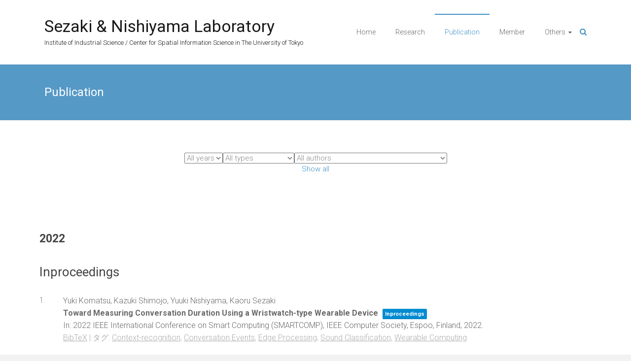

--- FILE ---
content_type: text/html; charset=UTF-8
request_url: https://www.mcl.iis.u-tokyo.ac.jp/publication/?tgid=413
body_size: 106420
content:
<!DOCTYPE html>
<html dir="ltr" lang="ja"
	prefix="og: https://ogp.me/ns#" >
<head>
	<meta charset="UTF-8">
	<meta name="viewport" content="width=device-width, initial-scale=1">
	<link rel="profile" href="https://gmpg.org/xfn/11">
	<title>Publication | Sezaki &amp; Nishiyama Laboratory</title>

		<!-- All in One SEO 4.3.7 - aioseo.com -->
		<meta name="robots" content="max-image-preview:large" />
		<link rel="canonical" href="https://www.mcl.iis.u-tokyo.ac.jp/publication/" />
		<meta name="generator" content="All in One SEO (AIOSEO) 4.3.7" />
		<meta property="og:locale" content="ja_JP" />
		<meta property="og:site_name" content="Sezaki &amp; Nishiyama Laboratory | Institute of Industrial Science / Center for Spatial Information Science in The University of Tokyo" />
		<meta property="og:type" content="article" />
		<meta property="og:title" content="Publication | Sezaki &amp; Nishiyama Laboratory" />
		<meta property="og:url" content="https://www.mcl.iis.u-tokyo.ac.jp/publication/" />
		<meta property="og:image" content="https://www.mcl.iis.u-tokyo.ac.jp/wp-content/uploads/2020/08/sezaki_lab_icon-01.png" />
		<meta property="og:image:secure_url" content="https://www.mcl.iis.u-tokyo.ac.jp/wp-content/uploads/2020/08/sezaki_lab_icon-01.png" />
		<meta property="article:published_time" content="2020-02-13T15:47:23+00:00" />
		<meta property="article:modified_time" content="2024-11-19T07:51:39+00:00" />
		<meta name="twitter:card" content="summary" />
		<meta name="twitter:title" content="Publication | Sezaki &amp; Nishiyama Laboratory" />
		<meta name="twitter:image" content="https://www.mcl.iis.u-tokyo.ac.jp/wp-content/uploads/2020/08/sezaki_lab_icon-01.png" />
		<script type="application/ld+json" class="aioseo-schema">
			{"@context":"https:\/\/schema.org","@graph":[{"@type":"BreadcrumbList","@id":"https:\/\/www.mcl.iis.u-tokyo.ac.jp\/publication\/#breadcrumblist","itemListElement":[{"@type":"ListItem","@id":"https:\/\/www.mcl.iis.u-tokyo.ac.jp\/#listItem","position":1,"item":{"@type":"WebPage","@id":"https:\/\/www.mcl.iis.u-tokyo.ac.jp\/","name":"\u30db\u30fc\u30e0","description":"Institute of Industrial Science \/ Center for Spatial Information Science in The University of Tokyo","url":"https:\/\/www.mcl.iis.u-tokyo.ac.jp\/"},"nextItem":"https:\/\/www.mcl.iis.u-tokyo.ac.jp\/publication\/#listItem"},{"@type":"ListItem","@id":"https:\/\/www.mcl.iis.u-tokyo.ac.jp\/publication\/#listItem","position":2,"item":{"@type":"WebPage","@id":"https:\/\/www.mcl.iis.u-tokyo.ac.jp\/publication\/","name":"Publication","url":"https:\/\/www.mcl.iis.u-tokyo.ac.jp\/publication\/"},"previousItem":"https:\/\/www.mcl.iis.u-tokyo.ac.jp\/#listItem"}]},{"@type":"Organization","@id":"https:\/\/www.mcl.iis.u-tokyo.ac.jp\/#organization","name":"Sezaki & Nishiyama Laboratory","url":"https:\/\/www.mcl.iis.u-tokyo.ac.jp\/","logo":{"@type":"ImageObject","url":"https:\/\/www.mcl.iis.u-tokyo.ac.jp\/wp-content\/uploads\/2020\/08\/sezaki_lab_icon-01.png","@id":"https:\/\/www.mcl.iis.u-tokyo.ac.jp\/#organizationLogo","width":625,"height":625},"image":{"@id":"https:\/\/www.mcl.iis.u-tokyo.ac.jp\/#organizationLogo"}},{"@type":"WebPage","@id":"https:\/\/www.mcl.iis.u-tokyo.ac.jp\/publication\/#webpage","url":"https:\/\/www.mcl.iis.u-tokyo.ac.jp\/publication\/","name":"Publication | Sezaki & Nishiyama Laboratory","inLanguage":"ja","isPartOf":{"@id":"https:\/\/www.mcl.iis.u-tokyo.ac.jp\/#website"},"breadcrumb":{"@id":"https:\/\/www.mcl.iis.u-tokyo.ac.jp\/publication\/#breadcrumblist"},"datePublished":"2020-02-13T15:47:23-09:00","dateModified":"2024-11-19T07:51:39-09:00"},{"@type":"WebSite","@id":"https:\/\/www.mcl.iis.u-tokyo.ac.jp\/#website","url":"https:\/\/www.mcl.iis.u-tokyo.ac.jp\/","name":"Sezaki & Nishiyama Laboratory","description":"Institute of Industrial Science \/ Center for Spatial Information Science in The University of Tokyo","inLanguage":"ja","publisher":{"@id":"https:\/\/www.mcl.iis.u-tokyo.ac.jp\/#organization"}}]}
		</script>
		<script type="text/javascript" >
			window.ga=window.ga||function(){(ga.q=ga.q||[]).push(arguments)};ga.l=+new Date;
			ga('create', "UA-158368797-1", 'auto');
			ga('send', 'pageview');
		</script>
		<script async src="https://www.google-analytics.com/analytics.js"></script>
		<!-- All in One SEO -->

<link rel='dns-prefetch' href='//fonts.googleapis.com' />
<link rel='dns-prefetch' href='//use.fontawesome.com' />
<link rel="alternate" type="application/rss+xml" title="Sezaki &amp; Nishiyama Laboratory &raquo; フィード" href="https://www.mcl.iis.u-tokyo.ac.jp/feed/" />
<script type="text/javascript">
window._wpemojiSettings = {"baseUrl":"https:\/\/s.w.org\/images\/core\/emoji\/14.0.0\/72x72\/","ext":".png","svgUrl":"https:\/\/s.w.org\/images\/core\/emoji\/14.0.0\/svg\/","svgExt":".svg","source":{"concatemoji":"https:\/\/www.mcl.iis.u-tokyo.ac.jp\/wp-includes\/js\/wp-emoji-release.min.js?ver=6.2.2"}};
/*! This file is auto-generated */
!function(e,a,t){var n,r,o,i=a.createElement("canvas"),p=i.getContext&&i.getContext("2d");function s(e,t){p.clearRect(0,0,i.width,i.height),p.fillText(e,0,0);e=i.toDataURL();return p.clearRect(0,0,i.width,i.height),p.fillText(t,0,0),e===i.toDataURL()}function c(e){var t=a.createElement("script");t.src=e,t.defer=t.type="text/javascript",a.getElementsByTagName("head")[0].appendChild(t)}for(o=Array("flag","emoji"),t.supports={everything:!0,everythingExceptFlag:!0},r=0;r<o.length;r++)t.supports[o[r]]=function(e){if(p&&p.fillText)switch(p.textBaseline="top",p.font="600 32px Arial",e){case"flag":return s("\ud83c\udff3\ufe0f\u200d\u26a7\ufe0f","\ud83c\udff3\ufe0f\u200b\u26a7\ufe0f")?!1:!s("\ud83c\uddfa\ud83c\uddf3","\ud83c\uddfa\u200b\ud83c\uddf3")&&!s("\ud83c\udff4\udb40\udc67\udb40\udc62\udb40\udc65\udb40\udc6e\udb40\udc67\udb40\udc7f","\ud83c\udff4\u200b\udb40\udc67\u200b\udb40\udc62\u200b\udb40\udc65\u200b\udb40\udc6e\u200b\udb40\udc67\u200b\udb40\udc7f");case"emoji":return!s("\ud83e\udef1\ud83c\udffb\u200d\ud83e\udef2\ud83c\udfff","\ud83e\udef1\ud83c\udffb\u200b\ud83e\udef2\ud83c\udfff")}return!1}(o[r]),t.supports.everything=t.supports.everything&&t.supports[o[r]],"flag"!==o[r]&&(t.supports.everythingExceptFlag=t.supports.everythingExceptFlag&&t.supports[o[r]]);t.supports.everythingExceptFlag=t.supports.everythingExceptFlag&&!t.supports.flag,t.DOMReady=!1,t.readyCallback=function(){t.DOMReady=!0},t.supports.everything||(n=function(){t.readyCallback()},a.addEventListener?(a.addEventListener("DOMContentLoaded",n,!1),e.addEventListener("load",n,!1)):(e.attachEvent("onload",n),a.attachEvent("onreadystatechange",function(){"complete"===a.readyState&&t.readyCallback()})),(e=t.source||{}).concatemoji?c(e.concatemoji):e.wpemoji&&e.twemoji&&(c(e.twemoji),c(e.wpemoji)))}(window,document,window._wpemojiSettings);
</script>
<style type="text/css">
img.wp-smiley,
img.emoji {
	display: inline !important;
	border: none !important;
	box-shadow: none !important;
	height: 1em !important;
	width: 1em !important;
	margin: 0 0.07em !important;
	vertical-align: -0.1em !important;
	background: none !important;
	padding: 0 !important;
}
</style>
	<link rel='stylesheet' id='pt-cv-public-style-css' href='https://www.mcl.iis.u-tokyo.ac.jp/wp-content/plugins/content-views-query-and-display-post-page/public/assets/css/cv.css?ver=2.4.0.2' type='text/css' media='all' />
<link rel='stylesheet' id='wp-block-library-css' href='https://www.mcl.iis.u-tokyo.ac.jp/wp-includes/css/dist/block-library/style.min.css?ver=6.2.2' type='text/css' media='all' />
<style id='wp-block-library-theme-inline-css' type='text/css'>
.wp-block-audio figcaption{color:#555;font-size:13px;text-align:center}.is-dark-theme .wp-block-audio figcaption{color:hsla(0,0%,100%,.65)}.wp-block-audio{margin:0 0 1em}.wp-block-code{border:1px solid #ccc;border-radius:4px;font-family:Menlo,Consolas,monaco,monospace;padding:.8em 1em}.wp-block-embed figcaption{color:#555;font-size:13px;text-align:center}.is-dark-theme .wp-block-embed figcaption{color:hsla(0,0%,100%,.65)}.wp-block-embed{margin:0 0 1em}.blocks-gallery-caption{color:#555;font-size:13px;text-align:center}.is-dark-theme .blocks-gallery-caption{color:hsla(0,0%,100%,.65)}.wp-block-image figcaption{color:#555;font-size:13px;text-align:center}.is-dark-theme .wp-block-image figcaption{color:hsla(0,0%,100%,.65)}.wp-block-image{margin:0 0 1em}.wp-block-pullquote{border-bottom:4px solid;border-top:4px solid;color:currentColor;margin-bottom:1.75em}.wp-block-pullquote cite,.wp-block-pullquote footer,.wp-block-pullquote__citation{color:currentColor;font-size:.8125em;font-style:normal;text-transform:uppercase}.wp-block-quote{border-left:.25em solid;margin:0 0 1.75em;padding-left:1em}.wp-block-quote cite,.wp-block-quote footer{color:currentColor;font-size:.8125em;font-style:normal;position:relative}.wp-block-quote.has-text-align-right{border-left:none;border-right:.25em solid;padding-left:0;padding-right:1em}.wp-block-quote.has-text-align-center{border:none;padding-left:0}.wp-block-quote.is-large,.wp-block-quote.is-style-large,.wp-block-quote.is-style-plain{border:none}.wp-block-search .wp-block-search__label{font-weight:700}.wp-block-search__button{border:1px solid #ccc;padding:.375em .625em}:where(.wp-block-group.has-background){padding:1.25em 2.375em}.wp-block-separator.has-css-opacity{opacity:.4}.wp-block-separator{border:none;border-bottom:2px solid;margin-left:auto;margin-right:auto}.wp-block-separator.has-alpha-channel-opacity{opacity:1}.wp-block-separator:not(.is-style-wide):not(.is-style-dots){width:100px}.wp-block-separator.has-background:not(.is-style-dots){border-bottom:none;height:1px}.wp-block-separator.has-background:not(.is-style-wide):not(.is-style-dots){height:2px}.wp-block-table{margin:0 0 1em}.wp-block-table td,.wp-block-table th{word-break:normal}.wp-block-table figcaption{color:#555;font-size:13px;text-align:center}.is-dark-theme .wp-block-table figcaption{color:hsla(0,0%,100%,.65)}.wp-block-video figcaption{color:#555;font-size:13px;text-align:center}.is-dark-theme .wp-block-video figcaption{color:hsla(0,0%,100%,.65)}.wp-block-video{margin:0 0 1em}.wp-block-template-part.has-background{margin-bottom:0;margin-top:0;padding:1.25em 2.375em}
</style>
<link rel='stylesheet' id='classic-theme-styles-css' href='https://www.mcl.iis.u-tokyo.ac.jp/wp-includes/css/classic-themes.min.css?ver=6.2.2' type='text/css' media='all' />
<style id='global-styles-inline-css' type='text/css'>
body{--wp--preset--color--black: #000000;--wp--preset--color--cyan-bluish-gray: #abb8c3;--wp--preset--color--white: #ffffff;--wp--preset--color--pale-pink: #f78da7;--wp--preset--color--vivid-red: #cf2e2e;--wp--preset--color--luminous-vivid-orange: #ff6900;--wp--preset--color--luminous-vivid-amber: #fcb900;--wp--preset--color--light-green-cyan: #7bdcb5;--wp--preset--color--vivid-green-cyan: #00d084;--wp--preset--color--pale-cyan-blue: #8ed1fc;--wp--preset--color--vivid-cyan-blue: #0693e3;--wp--preset--color--vivid-purple: #9b51e0;--wp--preset--gradient--vivid-cyan-blue-to-vivid-purple: linear-gradient(135deg,rgba(6,147,227,1) 0%,rgb(155,81,224) 100%);--wp--preset--gradient--light-green-cyan-to-vivid-green-cyan: linear-gradient(135deg,rgb(122,220,180) 0%,rgb(0,208,130) 100%);--wp--preset--gradient--luminous-vivid-amber-to-luminous-vivid-orange: linear-gradient(135deg,rgba(252,185,0,1) 0%,rgba(255,105,0,1) 100%);--wp--preset--gradient--luminous-vivid-orange-to-vivid-red: linear-gradient(135deg,rgba(255,105,0,1) 0%,rgb(207,46,46) 100%);--wp--preset--gradient--very-light-gray-to-cyan-bluish-gray: linear-gradient(135deg,rgb(238,238,238) 0%,rgb(169,184,195) 100%);--wp--preset--gradient--cool-to-warm-spectrum: linear-gradient(135deg,rgb(74,234,220) 0%,rgb(151,120,209) 20%,rgb(207,42,186) 40%,rgb(238,44,130) 60%,rgb(251,105,98) 80%,rgb(254,248,76) 100%);--wp--preset--gradient--blush-light-purple: linear-gradient(135deg,rgb(255,206,236) 0%,rgb(152,150,240) 100%);--wp--preset--gradient--blush-bordeaux: linear-gradient(135deg,rgb(254,205,165) 0%,rgb(254,45,45) 50%,rgb(107,0,62) 100%);--wp--preset--gradient--luminous-dusk: linear-gradient(135deg,rgb(255,203,112) 0%,rgb(199,81,192) 50%,rgb(65,88,208) 100%);--wp--preset--gradient--pale-ocean: linear-gradient(135deg,rgb(255,245,203) 0%,rgb(182,227,212) 50%,rgb(51,167,181) 100%);--wp--preset--gradient--electric-grass: linear-gradient(135deg,rgb(202,248,128) 0%,rgb(113,206,126) 100%);--wp--preset--gradient--midnight: linear-gradient(135deg,rgb(2,3,129) 0%,rgb(40,116,252) 100%);--wp--preset--duotone--dark-grayscale: url('#wp-duotone-dark-grayscale');--wp--preset--duotone--grayscale: url('#wp-duotone-grayscale');--wp--preset--duotone--purple-yellow: url('#wp-duotone-purple-yellow');--wp--preset--duotone--blue-red: url('#wp-duotone-blue-red');--wp--preset--duotone--midnight: url('#wp-duotone-midnight');--wp--preset--duotone--magenta-yellow: url('#wp-duotone-magenta-yellow');--wp--preset--duotone--purple-green: url('#wp-duotone-purple-green');--wp--preset--duotone--blue-orange: url('#wp-duotone-blue-orange');--wp--preset--font-size--small: 13px;--wp--preset--font-size--medium: 20px;--wp--preset--font-size--large: 36px;--wp--preset--font-size--x-large: 42px;--wp--preset--spacing--20: 0.44rem;--wp--preset--spacing--30: 0.67rem;--wp--preset--spacing--40: 1rem;--wp--preset--spacing--50: 1.5rem;--wp--preset--spacing--60: 2.25rem;--wp--preset--spacing--70: 3.38rem;--wp--preset--spacing--80: 5.06rem;--wp--preset--shadow--natural: 6px 6px 9px rgba(0, 0, 0, 0.2);--wp--preset--shadow--deep: 12px 12px 50px rgba(0, 0, 0, 0.4);--wp--preset--shadow--sharp: 6px 6px 0px rgba(0, 0, 0, 0.2);--wp--preset--shadow--outlined: 6px 6px 0px -3px rgba(255, 255, 255, 1), 6px 6px rgba(0, 0, 0, 1);--wp--preset--shadow--crisp: 6px 6px 0px rgba(0, 0, 0, 1);}:where(.is-layout-flex){gap: 0.5em;}body .is-layout-flow > .alignleft{float: left;margin-inline-start: 0;margin-inline-end: 2em;}body .is-layout-flow > .alignright{float: right;margin-inline-start: 2em;margin-inline-end: 0;}body .is-layout-flow > .aligncenter{margin-left: auto !important;margin-right: auto !important;}body .is-layout-constrained > .alignleft{float: left;margin-inline-start: 0;margin-inline-end: 2em;}body .is-layout-constrained > .alignright{float: right;margin-inline-start: 2em;margin-inline-end: 0;}body .is-layout-constrained > .aligncenter{margin-left: auto !important;margin-right: auto !important;}body .is-layout-constrained > :where(:not(.alignleft):not(.alignright):not(.alignfull)){max-width: var(--wp--style--global--content-size);margin-left: auto !important;margin-right: auto !important;}body .is-layout-constrained > .alignwide{max-width: var(--wp--style--global--wide-size);}body .is-layout-flex{display: flex;}body .is-layout-flex{flex-wrap: wrap;align-items: center;}body .is-layout-flex > *{margin: 0;}:where(.wp-block-columns.is-layout-flex){gap: 2em;}.has-black-color{color: var(--wp--preset--color--black) !important;}.has-cyan-bluish-gray-color{color: var(--wp--preset--color--cyan-bluish-gray) !important;}.has-white-color{color: var(--wp--preset--color--white) !important;}.has-pale-pink-color{color: var(--wp--preset--color--pale-pink) !important;}.has-vivid-red-color{color: var(--wp--preset--color--vivid-red) !important;}.has-luminous-vivid-orange-color{color: var(--wp--preset--color--luminous-vivid-orange) !important;}.has-luminous-vivid-amber-color{color: var(--wp--preset--color--luminous-vivid-amber) !important;}.has-light-green-cyan-color{color: var(--wp--preset--color--light-green-cyan) !important;}.has-vivid-green-cyan-color{color: var(--wp--preset--color--vivid-green-cyan) !important;}.has-pale-cyan-blue-color{color: var(--wp--preset--color--pale-cyan-blue) !important;}.has-vivid-cyan-blue-color{color: var(--wp--preset--color--vivid-cyan-blue) !important;}.has-vivid-purple-color{color: var(--wp--preset--color--vivid-purple) !important;}.has-black-background-color{background-color: var(--wp--preset--color--black) !important;}.has-cyan-bluish-gray-background-color{background-color: var(--wp--preset--color--cyan-bluish-gray) !important;}.has-white-background-color{background-color: var(--wp--preset--color--white) !important;}.has-pale-pink-background-color{background-color: var(--wp--preset--color--pale-pink) !important;}.has-vivid-red-background-color{background-color: var(--wp--preset--color--vivid-red) !important;}.has-luminous-vivid-orange-background-color{background-color: var(--wp--preset--color--luminous-vivid-orange) !important;}.has-luminous-vivid-amber-background-color{background-color: var(--wp--preset--color--luminous-vivid-amber) !important;}.has-light-green-cyan-background-color{background-color: var(--wp--preset--color--light-green-cyan) !important;}.has-vivid-green-cyan-background-color{background-color: var(--wp--preset--color--vivid-green-cyan) !important;}.has-pale-cyan-blue-background-color{background-color: var(--wp--preset--color--pale-cyan-blue) !important;}.has-vivid-cyan-blue-background-color{background-color: var(--wp--preset--color--vivid-cyan-blue) !important;}.has-vivid-purple-background-color{background-color: var(--wp--preset--color--vivid-purple) !important;}.has-black-border-color{border-color: var(--wp--preset--color--black) !important;}.has-cyan-bluish-gray-border-color{border-color: var(--wp--preset--color--cyan-bluish-gray) !important;}.has-white-border-color{border-color: var(--wp--preset--color--white) !important;}.has-pale-pink-border-color{border-color: var(--wp--preset--color--pale-pink) !important;}.has-vivid-red-border-color{border-color: var(--wp--preset--color--vivid-red) !important;}.has-luminous-vivid-orange-border-color{border-color: var(--wp--preset--color--luminous-vivid-orange) !important;}.has-luminous-vivid-amber-border-color{border-color: var(--wp--preset--color--luminous-vivid-amber) !important;}.has-light-green-cyan-border-color{border-color: var(--wp--preset--color--light-green-cyan) !important;}.has-vivid-green-cyan-border-color{border-color: var(--wp--preset--color--vivid-green-cyan) !important;}.has-pale-cyan-blue-border-color{border-color: var(--wp--preset--color--pale-cyan-blue) !important;}.has-vivid-cyan-blue-border-color{border-color: var(--wp--preset--color--vivid-cyan-blue) !important;}.has-vivid-purple-border-color{border-color: var(--wp--preset--color--vivid-purple) !important;}.has-vivid-cyan-blue-to-vivid-purple-gradient-background{background: var(--wp--preset--gradient--vivid-cyan-blue-to-vivid-purple) !important;}.has-light-green-cyan-to-vivid-green-cyan-gradient-background{background: var(--wp--preset--gradient--light-green-cyan-to-vivid-green-cyan) !important;}.has-luminous-vivid-amber-to-luminous-vivid-orange-gradient-background{background: var(--wp--preset--gradient--luminous-vivid-amber-to-luminous-vivid-orange) !important;}.has-luminous-vivid-orange-to-vivid-red-gradient-background{background: var(--wp--preset--gradient--luminous-vivid-orange-to-vivid-red) !important;}.has-very-light-gray-to-cyan-bluish-gray-gradient-background{background: var(--wp--preset--gradient--very-light-gray-to-cyan-bluish-gray) !important;}.has-cool-to-warm-spectrum-gradient-background{background: var(--wp--preset--gradient--cool-to-warm-spectrum) !important;}.has-blush-light-purple-gradient-background{background: var(--wp--preset--gradient--blush-light-purple) !important;}.has-blush-bordeaux-gradient-background{background: var(--wp--preset--gradient--blush-bordeaux) !important;}.has-luminous-dusk-gradient-background{background: var(--wp--preset--gradient--luminous-dusk) !important;}.has-pale-ocean-gradient-background{background: var(--wp--preset--gradient--pale-ocean) !important;}.has-electric-grass-gradient-background{background: var(--wp--preset--gradient--electric-grass) !important;}.has-midnight-gradient-background{background: var(--wp--preset--gradient--midnight) !important;}.has-small-font-size{font-size: var(--wp--preset--font-size--small) !important;}.has-medium-font-size{font-size: var(--wp--preset--font-size--medium) !important;}.has-large-font-size{font-size: var(--wp--preset--font-size--large) !important;}.has-x-large-font-size{font-size: var(--wp--preset--font-size--x-large) !important;}
.wp-block-navigation a:where(:not(.wp-element-button)){color: inherit;}
:where(.wp-block-columns.is-layout-flex){gap: 2em;}
.wp-block-pullquote{font-size: 1.5em;line-height: 1.6;}
</style>
<link rel='stylesheet' id='bogo-css' href='https://www.mcl.iis.u-tokyo.ac.jp/wp-content/plugins/bogo/includes/css/style.css?ver=3.5.3' type='text/css' media='all' />
<link rel='stylesheet' id='ample-bxslider-css' href='https://www.mcl.iis.u-tokyo.ac.jp/wp-content/themes/ample/js/jquery.bxslider/jquery.bxslider.css?ver=4.1.2' type='text/css' media='all' />
<link rel='stylesheet' id='ample-google-fonts-css' href='//fonts.googleapis.com/css?family=Roboto%3A400%2C300&#038;ver=6.2.2' type='text/css' media='all' />
<link rel='stylesheet' id='ample-fontawesome-css' href='https://www.mcl.iis.u-tokyo.ac.jp/wp-content/themes/ample/font-awesome/css/font-awesome.min.css?ver=4.7.0' type='text/css' media='all' />
<link rel='stylesheet' id='ample-style-css' href='https://www.mcl.iis.u-tokyo.ac.jp/wp-content/themes/ample/style.css?ver=6.2.2' type='text/css' media='all' />
<link rel='stylesheet' id='font-awesome-official-css' href='https://use.fontawesome.com/releases/v5.14.0/css/all.css' type='text/css' media='all' integrity="sha384-HzLeBuhoNPvSl5KYnjx0BT+WB0QEEqLprO+NBkkk5gbc67FTaL7XIGa2w1L0Xbgc" crossorigin="anonymous" />
<link rel='stylesheet' id='elementor-icons-css' href='https://www.mcl.iis.u-tokyo.ac.jp/wp-content/plugins/elementor/assets/lib/eicons/css/elementor-icons.min.css?ver=5.13.0' type='text/css' media='all' />
<link rel='stylesheet' id='elementor-frontend-legacy-css' href='https://www.mcl.iis.u-tokyo.ac.jp/wp-content/plugins/elementor/assets/css/frontend-legacy.min.css?ver=3.4.8' type='text/css' media='all' />
<link rel='stylesheet' id='elementor-frontend-css' href='https://www.mcl.iis.u-tokyo.ac.jp/wp-content/plugins/elementor/assets/css/frontend.min.css?ver=3.4.8' type='text/css' media='all' />
<style id='elementor-frontend-inline-css' type='text/css'>
@font-face{font-family:eicons;src:url(https://www.mcl.iis.u-tokyo.ac.jp/wp-content/plugins/elementor/assets/lib/eicons/fonts/eicons.eot?5.10.0);src:url(https://www.mcl.iis.u-tokyo.ac.jp/wp-content/plugins/elementor/assets/lib/eicons/fonts/eicons.eot?5.10.0#iefix) format("embedded-opentype"),url(https://www.mcl.iis.u-tokyo.ac.jp/wp-content/plugins/elementor/assets/lib/eicons/fonts/eicons.woff2?5.10.0) format("woff2"),url(https://www.mcl.iis.u-tokyo.ac.jp/wp-content/plugins/elementor/assets/lib/eicons/fonts/eicons.woff?5.10.0) format("woff"),url(https://www.mcl.iis.u-tokyo.ac.jp/wp-content/plugins/elementor/assets/lib/eicons/fonts/eicons.ttf?5.10.0) format("truetype"),url(https://www.mcl.iis.u-tokyo.ac.jp/wp-content/plugins/elementor/assets/lib/eicons/fonts/eicons.svg?5.10.0#eicon) format("svg");font-weight:400;font-style:normal}
</style>
<link rel='stylesheet' id='elementor-post-201-css' href='https://www.mcl.iis.u-tokyo.ac.jp/wp-content/uploads/elementor/css/post-201.css?ver=1652832672' type='text/css' media='all' />
<link rel='stylesheet' id='elementor-post-100-css' href='https://www.mcl.iis.u-tokyo.ac.jp/wp-content/uploads/elementor/css/post-100.css?ver=1695099468' type='text/css' media='all' />
<link rel='stylesheet' id='font-awesome-official-v4shim-css' href='https://use.fontawesome.com/releases/v5.14.0/css/v4-shims.css' type='text/css' media='all' integrity="sha384-9aKO2QU3KETrRCCXFbhLK16iRd15nC+OYEmpVb54jY8/CEXz/GVRsnM73wcbYw+m" crossorigin="anonymous" />
<style id='font-awesome-official-v4shim-inline-css' type='text/css'>
@font-face {
font-family: "FontAwesome";
font-display: block;
src: url("https://use.fontawesome.com/releases/v5.14.0/webfonts/fa-brands-400.eot"),
		url("https://use.fontawesome.com/releases/v5.14.0/webfonts/fa-brands-400.eot?#iefix") format("embedded-opentype"),
		url("https://use.fontawesome.com/releases/v5.14.0/webfonts/fa-brands-400.woff2") format("woff2"),
		url("https://use.fontawesome.com/releases/v5.14.0/webfonts/fa-brands-400.woff") format("woff"),
		url("https://use.fontawesome.com/releases/v5.14.0/webfonts/fa-brands-400.ttf") format("truetype"),
		url("https://use.fontawesome.com/releases/v5.14.0/webfonts/fa-brands-400.svg#fontawesome") format("svg");
}

@font-face {
font-family: "FontAwesome";
font-display: block;
src: url("https://use.fontawesome.com/releases/v5.14.0/webfonts/fa-solid-900.eot"),
		url("https://use.fontawesome.com/releases/v5.14.0/webfonts/fa-solid-900.eot?#iefix") format("embedded-opentype"),
		url("https://use.fontawesome.com/releases/v5.14.0/webfonts/fa-solid-900.woff2") format("woff2"),
		url("https://use.fontawesome.com/releases/v5.14.0/webfonts/fa-solid-900.woff") format("woff"),
		url("https://use.fontawesome.com/releases/v5.14.0/webfonts/fa-solid-900.ttf") format("truetype"),
		url("https://use.fontawesome.com/releases/v5.14.0/webfonts/fa-solid-900.svg#fontawesome") format("svg");
}

@font-face {
font-family: "FontAwesome";
font-display: block;
src: url("https://use.fontawesome.com/releases/v5.14.0/webfonts/fa-regular-400.eot"),
		url("https://use.fontawesome.com/releases/v5.14.0/webfonts/fa-regular-400.eot?#iefix") format("embedded-opentype"),
		url("https://use.fontawesome.com/releases/v5.14.0/webfonts/fa-regular-400.woff2") format("woff2"),
		url("https://use.fontawesome.com/releases/v5.14.0/webfonts/fa-regular-400.woff") format("woff"),
		url("https://use.fontawesome.com/releases/v5.14.0/webfonts/fa-regular-400.ttf") format("truetype"),
		url("https://use.fontawesome.com/releases/v5.14.0/webfonts/fa-regular-400.svg#fontawesome") format("svg");
unicode-range: U+F004-F005,U+F007,U+F017,U+F022,U+F024,U+F02E,U+F03E,U+F044,U+F057-F059,U+F06E,U+F070,U+F075,U+F07B-F07C,U+F080,U+F086,U+F089,U+F094,U+F09D,U+F0A0,U+F0A4-F0A7,U+F0C5,U+F0C7-F0C8,U+F0E0,U+F0EB,U+F0F3,U+F0F8,U+F0FE,U+F111,U+F118-F11A,U+F11C,U+F133,U+F144,U+F146,U+F14A,U+F14D-F14E,U+F150-F152,U+F15B-F15C,U+F164-F165,U+F185-F186,U+F191-F192,U+F1AD,U+F1C1-F1C9,U+F1CD,U+F1D8,U+F1E3,U+F1EA,U+F1F6,U+F1F9,U+F20A,U+F247-F249,U+F24D,U+F254-F25B,U+F25D,U+F267,U+F271-F274,U+F279,U+F28B,U+F28D,U+F2B5-F2B6,U+F2B9,U+F2BB,U+F2BD,U+F2C1-F2C2,U+F2D0,U+F2D2,U+F2DC,U+F2ED,U+F328,U+F358-F35B,U+F3A5,U+F3D1,U+F410,U+F4AD;
}
</style>
<link rel='stylesheet' id='google-fonts-1-css' href='https://fonts.googleapis.com/css?family=Roboto%3A100%2C100italic%2C200%2C200italic%2C300%2C300italic%2C400%2C400italic%2C500%2C500italic%2C600%2C600italic%2C700%2C700italic%2C800%2C800italic%2C900%2C900italic%7CRoboto+Slab%3A100%2C100italic%2C200%2C200italic%2C300%2C300italic%2C400%2C400italic%2C500%2C500italic%2C600%2C600italic%2C700%2C700italic%2C800%2C800italic%2C900%2C900italic&#038;display=auto&#038;ver=6.2.2' type='text/css' media='all' />
<script type='text/javascript' src='https://www.mcl.iis.u-tokyo.ac.jp/wp-includes/js/jquery/jquery.min.js?ver=3.6.4' id='jquery-core-js'></script>
<script type='text/javascript' src='https://www.mcl.iis.u-tokyo.ac.jp/wp-includes/js/jquery/jquery-migrate.min.js?ver=3.4.0' id='jquery-migrate-js'></script>
<link rel="https://api.w.org/" href="https://www.mcl.iis.u-tokyo.ac.jp/wp-json/" /><link rel="alternate" type="application/json" href="https://www.mcl.iis.u-tokyo.ac.jp/wp-json/wp/v2/pages/100" /><link rel="EditURI" type="application/rsd+xml" title="RSD" href="https://www.mcl.iis.u-tokyo.ac.jp/xmlrpc.php?rsd" />
<link rel="wlwmanifest" type="application/wlwmanifest+xml" href="https://www.mcl.iis.u-tokyo.ac.jp/wp-includes/wlwmanifest.xml" />
<meta name="generator" content="WordPress 6.2.2" />
<link rel='shortlink' href='https://www.mcl.iis.u-tokyo.ac.jp/?p=100' />
<link rel="alternate" type="application/json+oembed" href="https://www.mcl.iis.u-tokyo.ac.jp/wp-json/oembed/1.0/embed?url=https%3A%2F%2Fwww.mcl.iis.u-tokyo.ac.jp%2Fpublication%2F" />
<link rel="alternate" type="text/xml+oembed" href="https://www.mcl.iis.u-tokyo.ac.jp/wp-json/oembed/1.0/embed?url=https%3A%2F%2Fwww.mcl.iis.u-tokyo.ac.jp%2Fpublication%2F&#038;format=xml" />
<link rel="alternate" hreflang="en-US" href="https://www.mcl.iis.u-tokyo.ac.jp/en/publication/" />
<link rel="alternate" hreflang="ja" href="https://www.mcl.iis.u-tokyo.ac.jp/publication/" />
<!-- Favicon Rotator -->
<link rel="shortcut icon" href="https://www.mcl.iis.u-tokyo.ac.jp/wp-content/uploads/2020/08/favicon.ico" />
<!-- End Favicon Rotator -->

<!-- teachPress -->
<script type="text/javascript" src="https://www.mcl.iis.u-tokyo.ac.jp/wp-content/plugins/teachpress/js/frontend.js?ver=8.1.0"></script>
<link type="text/css" href="https://www.mcl.iis.u-tokyo.ac.jp/wp-content/plugins/teachpress/styles/teachpress_front.css?ver=8.1.0" rel="stylesheet" />
<!-- END teachPress -->
		<style type="text/css">
						#site-title a, #site-description {
				color: #191919;
			}

					</style>
				<style type="text/css">.main-navigation .menu>ul>li.current_page_ancestor,.main-navigation .menu>ul>li.current_page_item,.main-navigation .menu>ul>li:hover,.main-navigation ul.menu>li.current-menu-ancestor,.main-navigation ul.menu>li.current-menu-item,.main-navigation ul.menu>li:hover,blockquote,.services-header h2,.slider-button:hover,.portfolio-button:hover,.call-to-action-button:hover,.read-btn a:hover, .single-page p a:hover, .single-page p a:hover,.read-btn a{border-color :#4191c6}a,.big-slider .entry-title a:hover,.main-navigation :hover,
.main-navigation li.menu-item-has-children:hover>a:after,.main-navigation li.page_item_has_children:hover>a:after,.main-navigation ul li ul li a:hover,.main-navigation ul li ul li:hover>a,.main-navigation ul li.current-menu-ancestor a,.main-navigation ul li.current-menu-ancestor a:after,.main-navigation ul li.current-menu-item a,.main-navigation ul li.current-menu-item a:after,.main-navigation ul li.current-menu-item ul li a:hover,.main-navigation ul li.current_page_ancestor a,.main-navigation ul li.current_page_ancestor a:after,.main-navigation ul li.current_page_item a,.main-navigation ul li.current_page_item a:after,.main-navigation ul li:hover>a,.main-navigation ul.menu li.current-menu-ancestor ul li.current-menu-item> a,#secondary .widget li a,#tertiary .widget li a,.fa.search-top,.widget_service_block h5 a:hover,.single-post-content a,.single-post-content .entry-title a:hover,.single-header h2,.single-page p a,.single-service span i,#colophon .copyright-info a:hover,#colophon .footer-nav ul li a:hover,#colophon a:hover,.comment .comment-reply-link:before,.comments-area article header .comment-edit-link:before,.copyright-info ul li a:hover,.footer-widgets-area a:hover,.menu-toggle:before,a#scroll-up i{color:#4191c6}#site-title a:hover,.hentry .entry-title a:hover,#comments i,.comments-area .comment-author-link a:hover,.comments-area a.comment-edit-link:hover,.comments-area a.comment-permalink:hover,.comments-area article header cite a:hover,.entry-meta .fa,.entry-meta a:hover,.nav-next a,.nav-previous a,.next a,.previous a{color:#4191c6}.ample-button,button,input[type=button],input[type=reset],input[type=submit],.comments-area .comment-author-link span,.slide-next,.slide-prev,.header-post-title-container,.read-btn a:hover,.single-service:hover .icons,.moving-box a,.slider-button:hover,.portfolio-button:hover,.call-to-action-button:hover,.ample-button, input[type="reset"], input[type="button"], input[type="submit"], button{background-color:#4191c6}.ample-button:hover, input[type="reset"]:hover, input[type="button"]:hover, input[type="submit"]:hover, button:hover{background-color:#0f5f94} .read-btn a:hover,.single-page p a:hover,.single-page p a:hover,.previous a:hover, .next a:hover,.tags a:hover,.fa.search-top:hover{color:#0f5f94}.single-service:hover .icons, .moving-box a{background:rgba(65,145,198, 0.85)}.read-btn a:hover{color:#ffffff}.woocommerce ul.products li.product .onsale,.woocommerce span.onsale,.woocommerce #respond input#submit, .woocommerce a.button, .woocommerce button.button, .woocommerce input.button, .woocommerce #respond input#submit.alt, .woocommerce a.button.alt, .woocommerce button.button.alt, .woocommerce input.button.alt{ background-color: #4191c6;}.woocommerce ul.products li.product .price .amount, .entry-summary .price .amount,
	.woocommerce .woocommerce-message::before{color: #4191c6;} .woocommerce .woocommerce-message{border-top-color: #4191c6;}.better-responsive-menu .sub-toggle{background:#0f5f94} .header-post-title-container { background-color: #5599c6; }</style>
				<style type="text/css" id="wp-custom-css">
			table, td {
  border: 0px solid black;
}

h3[class="tp_h3"] {
  padding-top: 30px;
  padding-bottom: 20px;
}

h3[id*="tp_h3_20"], h3[id*="tp_h3_19"] {
  padding-top: 100px;
  padding-bottom: 3px;
  font-size: 23px;
  font-weight:bold;
}

.fa-file-pdf:before {
  content: "\f1c1";
}

.fa-globe:before {
  content: "\f0ac";
}

.tp_pub_title {
	color: dimgray;
}

p {
	color: #666666;
}

h1, h2, h3, h4, h5 {
		color: #444444;
}		</style>
		</head>

<body class="page-template page-template-elementor_header_footer page page-id-100 wp-custom-logo wp-embed-responsive ja no-sidebar better-responsive-menu wide elementor-default elementor-template-full-width elementor-kit-201 elementor-page elementor-page-100">

<svg xmlns="http://www.w3.org/2000/svg" viewBox="0 0 0 0" width="0" height="0" focusable="false" role="none" style="visibility: hidden; position: absolute; left: -9999px; overflow: hidden;" ><defs><filter id="wp-duotone-dark-grayscale"><feColorMatrix color-interpolation-filters="sRGB" type="matrix" values=" .299 .587 .114 0 0 .299 .587 .114 0 0 .299 .587 .114 0 0 .299 .587 .114 0 0 " /><feComponentTransfer color-interpolation-filters="sRGB" ><feFuncR type="table" tableValues="0 0.49803921568627" /><feFuncG type="table" tableValues="0 0.49803921568627" /><feFuncB type="table" tableValues="0 0.49803921568627" /><feFuncA type="table" tableValues="1 1" /></feComponentTransfer><feComposite in2="SourceGraphic" operator="in" /></filter></defs></svg><svg xmlns="http://www.w3.org/2000/svg" viewBox="0 0 0 0" width="0" height="0" focusable="false" role="none" style="visibility: hidden; position: absolute; left: -9999px; overflow: hidden;" ><defs><filter id="wp-duotone-grayscale"><feColorMatrix color-interpolation-filters="sRGB" type="matrix" values=" .299 .587 .114 0 0 .299 .587 .114 0 0 .299 .587 .114 0 0 .299 .587 .114 0 0 " /><feComponentTransfer color-interpolation-filters="sRGB" ><feFuncR type="table" tableValues="0 1" /><feFuncG type="table" tableValues="0 1" /><feFuncB type="table" tableValues="0 1" /><feFuncA type="table" tableValues="1 1" /></feComponentTransfer><feComposite in2="SourceGraphic" operator="in" /></filter></defs></svg><svg xmlns="http://www.w3.org/2000/svg" viewBox="0 0 0 0" width="0" height="0" focusable="false" role="none" style="visibility: hidden; position: absolute; left: -9999px; overflow: hidden;" ><defs><filter id="wp-duotone-purple-yellow"><feColorMatrix color-interpolation-filters="sRGB" type="matrix" values=" .299 .587 .114 0 0 .299 .587 .114 0 0 .299 .587 .114 0 0 .299 .587 .114 0 0 " /><feComponentTransfer color-interpolation-filters="sRGB" ><feFuncR type="table" tableValues="0.54901960784314 0.98823529411765" /><feFuncG type="table" tableValues="0 1" /><feFuncB type="table" tableValues="0.71764705882353 0.25490196078431" /><feFuncA type="table" tableValues="1 1" /></feComponentTransfer><feComposite in2="SourceGraphic" operator="in" /></filter></defs></svg><svg xmlns="http://www.w3.org/2000/svg" viewBox="0 0 0 0" width="0" height="0" focusable="false" role="none" style="visibility: hidden; position: absolute; left: -9999px; overflow: hidden;" ><defs><filter id="wp-duotone-blue-red"><feColorMatrix color-interpolation-filters="sRGB" type="matrix" values=" .299 .587 .114 0 0 .299 .587 .114 0 0 .299 .587 .114 0 0 .299 .587 .114 0 0 " /><feComponentTransfer color-interpolation-filters="sRGB" ><feFuncR type="table" tableValues="0 1" /><feFuncG type="table" tableValues="0 0.27843137254902" /><feFuncB type="table" tableValues="0.5921568627451 0.27843137254902" /><feFuncA type="table" tableValues="1 1" /></feComponentTransfer><feComposite in2="SourceGraphic" operator="in" /></filter></defs></svg><svg xmlns="http://www.w3.org/2000/svg" viewBox="0 0 0 0" width="0" height="0" focusable="false" role="none" style="visibility: hidden; position: absolute; left: -9999px; overflow: hidden;" ><defs><filter id="wp-duotone-midnight"><feColorMatrix color-interpolation-filters="sRGB" type="matrix" values=" .299 .587 .114 0 0 .299 .587 .114 0 0 .299 .587 .114 0 0 .299 .587 .114 0 0 " /><feComponentTransfer color-interpolation-filters="sRGB" ><feFuncR type="table" tableValues="0 0" /><feFuncG type="table" tableValues="0 0.64705882352941" /><feFuncB type="table" tableValues="0 1" /><feFuncA type="table" tableValues="1 1" /></feComponentTransfer><feComposite in2="SourceGraphic" operator="in" /></filter></defs></svg><svg xmlns="http://www.w3.org/2000/svg" viewBox="0 0 0 0" width="0" height="0" focusable="false" role="none" style="visibility: hidden; position: absolute; left: -9999px; overflow: hidden;" ><defs><filter id="wp-duotone-magenta-yellow"><feColorMatrix color-interpolation-filters="sRGB" type="matrix" values=" .299 .587 .114 0 0 .299 .587 .114 0 0 .299 .587 .114 0 0 .299 .587 .114 0 0 " /><feComponentTransfer color-interpolation-filters="sRGB" ><feFuncR type="table" tableValues="0.78039215686275 1" /><feFuncG type="table" tableValues="0 0.94901960784314" /><feFuncB type="table" tableValues="0.35294117647059 0.47058823529412" /><feFuncA type="table" tableValues="1 1" /></feComponentTransfer><feComposite in2="SourceGraphic" operator="in" /></filter></defs></svg><svg xmlns="http://www.w3.org/2000/svg" viewBox="0 0 0 0" width="0" height="0" focusable="false" role="none" style="visibility: hidden; position: absolute; left: -9999px; overflow: hidden;" ><defs><filter id="wp-duotone-purple-green"><feColorMatrix color-interpolation-filters="sRGB" type="matrix" values=" .299 .587 .114 0 0 .299 .587 .114 0 0 .299 .587 .114 0 0 .299 .587 .114 0 0 " /><feComponentTransfer color-interpolation-filters="sRGB" ><feFuncR type="table" tableValues="0.65098039215686 0.40392156862745" /><feFuncG type="table" tableValues="0 1" /><feFuncB type="table" tableValues="0.44705882352941 0.4" /><feFuncA type="table" tableValues="1 1" /></feComponentTransfer><feComposite in2="SourceGraphic" operator="in" /></filter></defs></svg><svg xmlns="http://www.w3.org/2000/svg" viewBox="0 0 0 0" width="0" height="0" focusable="false" role="none" style="visibility: hidden; position: absolute; left: -9999px; overflow: hidden;" ><defs><filter id="wp-duotone-blue-orange"><feColorMatrix color-interpolation-filters="sRGB" type="matrix" values=" .299 .587 .114 0 0 .299 .587 .114 0 0 .299 .587 .114 0 0 .299 .587 .114 0 0 " /><feComponentTransfer color-interpolation-filters="sRGB" ><feFuncR type="table" tableValues="0.098039215686275 1" /><feFuncG type="table" tableValues="0 0.66274509803922" /><feFuncB type="table" tableValues="0.84705882352941 0.41960784313725" /><feFuncA type="table" tableValues="1 1" /></feComponentTransfer><feComposite in2="SourceGraphic" operator="in" /></filter></defs></svg>
<div id="page" class="hfeed site">
	<a class="skip-link screen-reader-text" href="#main">Skip to content</a>

		<header id="masthead" class="site-header " role="banner">
		<div class="header">
			
			<div class="main-head-wrap inner-wrap clearfix">
				<div id="header-left-section">
										<div id="header-text" class="">
													<h3 id="site-title">
								<a href="https://www.mcl.iis.u-tokyo.ac.jp/" title="Sezaki &amp; Nishiyama Laboratory" rel="home">Sezaki &amp; Nishiyama Laboratory</a>
							</h3>
													<p id="site-description">Institute of Industrial Science / Center for Spatial Information Science in The University of Tokyo</p>
											</div>
				</div><!-- #header-left-section -->

				<div id="header-right-section">
					<nav id="site-navigation" class="main-navigation" role="navigation">
						<p class="menu-toggle"></p>
						<div class="menu-primary-menu-container"><ul id="menu-primary-menu" class="menu menu-primary-container"><li id="menu-item-14" class="menu-item menu-item-type-post_type menu-item-object-page menu-item-home menu-item-14"><a href="https://www.mcl.iis.u-tokyo.ac.jp/">Home</a></li>
<li id="menu-item-45" class="menu-item menu-item-type-post_type menu-item-object-page menu-item-45"><a href="https://www.mcl.iis.u-tokyo.ac.jp/research/">Research</a></li>
<li id="menu-item-104" class="menu-item menu-item-type-post_type menu-item-object-page current-menu-item page_item page-item-100 current_page_item menu-item-104"><a href="https://www.mcl.iis.u-tokyo.ac.jp/publication/" aria-current="page">Publication</a></li>
<li id="menu-item-48" class="menu-item menu-item-type-post_type menu-item-object-page menu-item-48"><a href="https://www.mcl.iis.u-tokyo.ac.jp/member/">Member</a></li>
<li id="menu-item-1775" class="menu-item menu-item-type-custom menu-item-object-custom menu-item-has-children menu-item-1775"><a>Others</a>
<ul class="sub-menu">
	<li id="menu-item-1773" class="menu-item menu-item-type-post_type menu-item-object-page menu-item-1773"><a href="https://www.mcl.iis.u-tokyo.ac.jp/funding/">Funding</a></li>
	<li id="menu-item-118" class="menu-item menu-item-type-post_type menu-item-object-page menu-item-118"><a href="https://www.mcl.iis.u-tokyo.ac.jp/lecture/">Lecture</a></li>
</ul>
</li>
</ul></div>					</nav>
					<i class="fa fa-search search-top"></i>
					<div class="search-form-top">
						
<form action="https://www.mcl.iis.u-tokyo.ac.jp/" class="search-form searchform clearfix" method="get">
   <div class="search-wrap">
      <input type="text" placeholder="Search" class="s field" name="s">
      <button class="search-icon" type="submit"></button>
   </div>
</form><!-- .searchform -->					</div>
				</div>
			</div><!-- .main-head-wrap -->
					</div><!-- .header -->
	</header><!-- end of header -->
	<div class="main-wrapper" id="main">

					<div class="header-post-title-container clearfix">
				<div class="inner-wrap">
					<div class="post-title-wrapper">
													<h1 class="header-post-title-class entry-title">Publication</h1>
											</div>
									</div>
			</div>
				<div data-elementor-type="wp-page" data-elementor-id="100" class="elementor elementor-100" data-elementor-settings="[]">
						<div class="elementor-inner">
							<div class="elementor-section-wrap">
							<section class="elementor-section elementor-top-section elementor-element elementor-element-1d653cb elementor-section-boxed elementor-section-height-default elementor-section-height-default" data-id="1d653cb" data-element_type="section">
						<div class="elementor-container elementor-column-gap-default">
							<div class="elementor-row">
					<div class="elementor-column elementor-col-100 elementor-top-column elementor-element elementor-element-60ce1e6" data-id="60ce1e6" data-element_type="column">
			<div class="elementor-column-wrap elementor-element-populated">
							<div class="elementor-widget-wrap">
						<div class="elementor-element elementor-element-bcec36a elementor-widget elementor-widget-spacer" data-id="bcec36a" data-element_type="widget" data-widget_type="spacer.default">
				<div class="elementor-widget-container">
					<div class="elementor-spacer">
			<div class="elementor-spacer-inner"></div>
		</div>
				</div>
				</div>
				<div class="elementor-element elementor-element-05d56cf elementor-widget elementor-widget-shortcode" data-id="05d56cf" data-element_type="widget" data-widget_type="shortcode.default">
				<div class="elementor-widget-container">
					<div class="elementor-shortcode"><div class="teachpress_pub_list"><form name="tppublistform" method="get"><a name="tppubs" id="tppubs"></a><div class="teachpress_cloud"><span style="font-size:35px;"><a rel="nofollow" href="https://www.mcl.iis.u-tokyo.ac.jp/publication/?tgid=&amp;yr=&amp;type=&amp;usr=&amp;auth=#tppubs" title="17 Publications" class=""></a></span> </div><div class="teachpress_filter"><select class="default" name="yr" id="yr" tabindex="2" onchange="teachpress_jumpMenu('parent',this, 'https://www.mcl.iis.u-tokyo.ac.jp/publication/?')">
                   <option value="tgid=413&amp;yr=&amp;type=&amp;usr=&amp;auth=#tppubs">All years</option>
                   <option value = "tgid=413&amp;yr=2025&amp;type=&amp;usr=&amp;auth=#tppubs" >2025</option><option value = "tgid=413&amp;yr=2024&amp;type=&amp;usr=&amp;auth=#tppubs" >2024</option><option value = "tgid=413&amp;yr=2023&amp;type=&amp;usr=&amp;auth=#tppubs" >2023</option><option value = "tgid=413&amp;yr=2022&amp;type=&amp;usr=&amp;auth=#tppubs" >2022</option><option value = "tgid=413&amp;yr=2021&amp;type=&amp;usr=&amp;auth=#tppubs" >2021</option><option value = "tgid=413&amp;yr=2020&amp;type=&amp;usr=&amp;auth=#tppubs" >2020</option><option value = "tgid=413&amp;yr=2019&amp;type=&amp;usr=&amp;auth=#tppubs" >2019</option><option value = "tgid=413&amp;yr=2018&amp;type=&amp;usr=&amp;auth=#tppubs" >2018</option><option value = "tgid=413&amp;yr=2017&amp;type=&amp;usr=&amp;auth=#tppubs" >2017</option><option value = "tgid=413&amp;yr=2016&amp;type=&amp;usr=&amp;auth=#tppubs" >2016</option><option value = "tgid=413&amp;yr=2015&amp;type=&amp;usr=&amp;auth=#tppubs" >2015</option><option value = "tgid=413&amp;yr=2014&amp;type=&amp;usr=&amp;auth=#tppubs" >2014</option><option value = "tgid=413&amp;yr=2013&amp;type=&amp;usr=&amp;auth=#tppubs" >2013</option><option value = "tgid=413&amp;yr=2012&amp;type=&amp;usr=&amp;auth=#tppubs" >2012</option><option value = "tgid=413&amp;yr=2011&amp;type=&amp;usr=&amp;auth=#tppubs" >2011</option><option value = "tgid=413&amp;yr=2010&amp;type=&amp;usr=&amp;auth=#tppubs" >2010</option><option value = "tgid=413&amp;yr=2009&amp;type=&amp;usr=&amp;auth=#tppubs" >2009</option><option value = "tgid=413&amp;yr=0000&amp;type=&amp;usr=&amp;auth=#tppubs" >0000</option>
                </select><select class="default" name="type" id="type" tabindex="3" onchange="teachpress_jumpMenu('parent',this, 'https://www.mcl.iis.u-tokyo.ac.jp/publication/?')">
                   <option value="tgid=413&amp;yr=&amp;type=&amp;usr=&amp;auth=#tppubs">All types</option>
                   <option value = "tgid=413&amp;yr=&amp;type=article&amp;usr=&amp;auth=#tppubs" >Journal Articles</option><option value = "tgid=413&amp;yr=&amp;type=conference&amp;usr=&amp;auth=#tppubs" >Conferences</option><option value = "tgid=413&amp;yr=&amp;type=inbook&amp;usr=&amp;auth=#tppubs" >Book Chapters</option><option value = "tgid=413&amp;yr=&amp;type=inproceedings&amp;usr=&amp;auth=#tppubs" >Inproceedings</option><option value = "tgid=413&amp;yr=&amp;type=mastersthesis&amp;usr=&amp;auth=#tppubs" >Masters Theses</option><option value = "tgid=413&amp;yr=&amp;type=misc&amp;usr=&amp;auth=#tppubs" >Miscellaneous</option><option value = "tgid=413&amp;yr=&amp;type=proceedings&amp;usr=&amp;auth=#tppubs" >Proceedings</option><option value = "tgid=413&amp;yr=&amp;type=techreport&amp;usr=&amp;auth=#tppubs" >Technical Reports</option><option value = "tgid=413&amp;yr=&amp;type=workshop&amp;usr=&amp;auth=#tppubs" >Workshops</option>
                </select><select class="default" name="auth" id="auth" tabindex="5" onchange="teachpress_jumpMenu('parent',this, 'https://www.mcl.iis.u-tokyo.ac.jp/publication/?')">
                   <option value="tgid=413&amp;yr=&amp;type=&amp;usr=&amp;auth=#tppubs">All authors</option>
                   <option value = "tgid=413&amp;yr=&amp;type=&amp;usr=&amp;auth=754#tppubs" >Akihito, Taya</option><option value = "tgid=413&amp;yr=&amp;type=&amp;usr=&amp;auth=776#tppubs" >Akihito Taya, Yuuki Nishiyama, Kaoru Sezaki</option><option value = "tgid=413&amp;yr=&amp;type=&amp;usr=&amp;auth=231#tppubs" >Shunsuke Aoki</option><option value = "tgid=413&amp;yr=&amp;type=&amp;usr=&amp;auth=175#tppubs" >AsifHossainKhanMd</option><option value = "tgid=413&amp;yr=&amp;type=&amp;usr=&amp;auth=232#tppubs" >AsifHossainKhanMuhammad</option><option value = "tgid=413&amp;yr=&amp;type=&amp;usr=&amp;auth=727#tppubs" >Subaru Atsumi</option><option value = "tgid=413&amp;yr=&amp;type=&amp;usr=&amp;auth=516#tppubs" >Sang Won Bae</option><option value = "tgid=413&amp;yr=&amp;type=&amp;usr=&amp;auth=253#tppubs" >D Bollegala</option><option value = "tgid=413&amp;yr=&amp;type=&amp;usr=&amp;auth=251#tppubs" >Danushka Bollegala</option><option value = "tgid=413&amp;yr=&amp;type=&amp;usr=&amp;auth=229#tppubs" >Bert Bongers</option><option value = "tgid=413&amp;yr=&amp;type=&amp;usr=&amp;auth=577#tppubs" >Y. T. Chan</option><option value = "tgid=413&amp;yr=&amp;type=&amp;usr=&amp;auth=149#tppubs" >H Chen</option><option value = "tgid=413&amp;yr=&amp;type=&amp;usr=&amp;auth=146#tppubs" >Hongyang Chen</option><option value = "tgid=413&amp;yr=&amp;type=&amp;usr=&amp;auth=433#tppubs" >Jiehui Chen</option><option value = "tgid=413&amp;yr=&amp;type=&amp;usr=&amp;auth=728#tppubs" >Yifei Chen</option><option value = "tgid=413&amp;yr=&amp;type=&amp;usr=&amp;auth=116#tppubs" >Yin Chen</option><option value = "tgid=413&amp;yr=&amp;type=&amp;usr=&amp;auth=120#tppubs" >Yeonsuk Choi</option><option value = "tgid=413&amp;yr=&amp;type=&amp;usr=&amp;auth=738#tppubs" >Ken Christofferson</option><option value = "tgid=413&amp;yr=&amp;type=&amp;usr=&amp;auth=730#tppubs" >Kenneth Christofferson</option><option value = "tgid=413&amp;yr=&amp;type=&amp;usr=&amp;auth=15#tppubs" >Tammy Chung</option><option value = "tgid=413&amp;yr=&amp;type=&amp;usr=&amp;auth=192#tppubs" >C Dang</option><option value = "tgid=413&amp;yr=&amp;type=&amp;usr=&amp;auth=239#tppubs" >Congwei Dang</option><option value = "tgid=413&amp;yr=&amp;type=&amp;usr=&amp;auth=124#tppubs" >Y Danmura</option><option value = "tgid=413&amp;yr=&amp;type=&amp;usr=&amp;auth=75#tppubs" >Anind Dey</option><option value = "tgid=413&amp;yr=&amp;type=&amp;usr=&amp;auth=11#tppubs" >Anind K Dey</option><option value = "tgid=413&amp;yr=&amp;type=&amp;usr=&amp;auth=652#tppubs" >Xuefu Dong</option><option value = "tgid=413&amp;yr=&amp;type=&amp;usr=&amp;auth=234#tppubs" >Zhao Dong</option><option value = "tgid=413&amp;yr=&amp;type=&amp;usr=&amp;auth=654#tppubs" >Jiameng Du</option><option value = "tgid=413&amp;yr=&amp;type=&amp;usr=&amp;auth=269#tppubs" >Q Du</option><option value = "tgid=413&amp;yr=&amp;type=&amp;usr=&amp;auth=662#tppubs" >Nguyen Hong Duc</option><option value = "tgid=413&amp;yr=&amp;type=&amp;usr=&amp;auth=519#tppubs" >Yusaku Eigen</option><option value = "tgid=413&amp;yr=&amp;type=&amp;usr=&amp;auth=763#tppubs" >Qize Feng</option><option value = "tgid=413&amp;yr=&amp;type=&amp;usr=&amp;auth=704#tppubs" >Yutong Feng</option><option value = "tgid=413&amp;yr=&amp;type=&amp;usr=&amp;auth=9#tppubs" >Denzil Ferreira</option><option value = "tgid=413&amp;yr=&amp;type=&amp;usr=&amp;auth=112#tppubs" >Akio Fujiwara</option><option value = "tgid=413&amp;yr=&amp;type=&amp;usr=&amp;auth=158#tppubs" >Ryo Fukuhara</option><option value = "tgid=413&amp;yr=&amp;type=&amp;usr=&amp;auth=156#tppubs" >Shun Fukumoto</option><option value = "tgid=413&amp;yr=&amp;type=&amp;usr=&amp;auth=521#tppubs" >Hervé Glotin</option><option value = "tgid=413&amp;yr=&amp;type=&amp;usr=&amp;auth=760#tppubs" >Xiuwen Gu</option><option value = "tgid=413&amp;yr=&amp;type=&amp;usr=&amp;auth=264#tppubs" >Liu Guangwen</option><option value = "tgid=413&amp;yr=&amp;type=&amp;usr=&amp;auth=196#tppubs" >Hans Christian Haase</option><option value = "tgid=413&amp;yr=&amp;type=&amp;usr=&amp;auth=135#tppubs" >S H Han</option><option value = "tgid=413&amp;yr=&amp;type=&amp;usr=&amp;auth=134#tppubs" >S Han</option><option value = "tgid=413&amp;yr=&amp;type=&amp;usr=&amp;auth=119#tppubs" >Sekyung Han</option><option value = "tgid=413&amp;yr=&amp;type=&amp;usr=&amp;auth=136#tppubs" >Soo Hee Han</option><option value = "tgid=413&amp;yr=&amp;type=&amp;usr=&amp;auth=133#tppubs" >Soohee Han</option><option value = "tgid=413&amp;yr=&amp;type=&amp;usr=&amp;auth=684#tppubs" >Tianyang Han</option><option value = "tgid=413&amp;yr=&amp;type=&amp;usr=&amp;auth=576#tppubs" >Zengyi Han</option><option value = "tgid=413&amp;yr=&amp;type=&amp;usr=&amp;auth=178#tppubs" >Tian HAO</option><option value = "tgid=413&amp;yr=&amp;type=&amp;usr=&amp;auth=259#tppubs" >Erkki Harjula</option><option value = "tgid=413&amp;yr=&amp;type=&amp;usr=&amp;auth=76#tppubs" >Simon Harper</option><option value = "tgid=413&amp;yr=&amp;type=&amp;usr=&amp;auth=635#tppubs" >Kosuke Hatai</option><option value = "tgid=413&amp;yr=&amp;type=&amp;usr=&amp;auth=432#tppubs" >Binbin He</option><option value = "tgid=413&amp;yr=&amp;type=&amp;usr=&amp;auth=762#tppubs" >Lixing He</option><option value = "tgid=413&amp;yr=&amp;type=&amp;usr=&amp;auth=230#tppubs" >Cecilia Heffer</option><option value = "tgid=413&amp;yr=&amp;type=&amp;usr=&amp;auth=634#tppubs" >Peng Helinyi</option><option value = "tgid=413&amp;yr=&amp;type=&amp;usr=&amp;auth=572#tppubs" >Soichiro Higuma</option><option value = "tgid=413&amp;yr=&amp;type=&amp;usr=&amp;auth=80#tppubs" >Kei Hiroi</option><option value = "tgid=413&amp;yr=&amp;type=&amp;usr=&amp;auth=114#tppubs" >Kobayashi Hiroki</option><option value = "tgid=413&amp;yr=&amp;type=&amp;usr=&amp;auth=227#tppubs" >Michitaka Hirose</option><option value = "tgid=413&amp;yr=&amp;type=&amp;usr=&amp;auth=707#tppubs" >Yudai Honma</option><option value = "tgid=413&amp;yr=&amp;type=&amp;usr=&amp;auth=107#tppubs" >Miku Hoshino</option><option value = "tgid=413&amp;yr=&amp;type=&amp;usr=&amp;auth=248#tppubs" >Simo Hosio</option><option value = "tgid=413&amp;yr=&amp;type=&amp;usr=&amp;auth=671#tppubs" >Eri Hosonuma</option><option value = "tgid=413&amp;yr=&amp;type=&amp;usr=&amp;auth=219#tppubs" >Khan Muhammad Asif Hossain</option><option value = "tgid=413&amp;yr=&amp;type=&amp;usr=&amp;auth=203#tppubs" >Satoshi Hyuga</option><option value = "tgid=413&amp;yr=&amp;type=&amp;usr=&amp;auth=532#tppubs" >Masaki Imai</option><option value = "tgid=413&amp;yr=&amp;type=&amp;usr=&amp;auth=183#tppubs" >Yasuyuki Ishida</option><option value = "tgid=413&amp;yr=&amp;type=&amp;usr=&amp;auth=681#tppubs" >Riku Ishioka</option><option value = "tgid=413&amp;yr=&amp;type=&amp;usr=&amp;auth=155#tppubs" >Hiroki Ishizuka</option><option value = "tgid=413&amp;yr=&amp;type=&amp;usr=&amp;auth=653#tppubs" >Rahul Islam</option><option value = "tgid=413&amp;yr=&amp;type=&amp;usr=&amp;auth=200#tppubs" >Kyoichi Ito</option><option value = "tgid=413&amp;yr=&amp;type=&amp;usr=&amp;auth=208#tppubs" >M Ito</option><option value = "tgid=413&amp;yr=&amp;type=&amp;usr=&amp;auth=734#tppubs" >Manaka Ito</option><option value = "tgid=413&amp;yr=&amp;type=&amp;usr=&amp;auth=69#tppubs" >Masaki Ito</option><option value = "tgid=413&amp;yr=&amp;type=&amp;usr=&amp;auth=122#tppubs" >M Iwai</option><option value = "tgid=413&amp;yr=&amp;type=&amp;usr=&amp;auth=121#tppubs" >Masayuki Iwai</option><option value = "tgid=413&amp;yr=&amp;type=&amp;usr=&amp;auth=181#tppubs" >Takeshi Iwamoto</option><option value = "tgid=413&amp;yr=&amp;type=&amp;usr=&amp;auth=144#tppubs" >S Jang</option><option value = "tgid=413&amp;yr=&amp;type=&amp;usr=&amp;auth=518#tppubs" >Serim Jang</option><option value = "tgid=413&amp;yr=&amp;type=&amp;usr=&amp;auth=143#tppubs" >Soohyeong Jang</option><option value = "tgid=413&amp;yr=&amp;type=&amp;usr=&amp;auth=757#tppubs" >Jia, Tang</option><option value = "tgid=413&amp;yr=&amp;type=&amp;usr=&amp;auth=222#tppubs" >Tiantian JIANG</option><option value = "tgid=413&amp;yr=&amp;type=&amp;usr=&amp;auth=204#tppubs" >Yuya Kamma</option><option value = "tgid=413&amp;yr=&amp;type=&amp;usr=&amp;auth=66#tppubs" >Valerii Kan</option><option value = "tgid=413&amp;yr=&amp;type=&amp;usr=&amp;auth=756#tppubs" >Kaoru, Sezaki</option><option value = "tgid=413&amp;yr=&amp;type=&amp;usr=&amp;auth=266#tppubs" >Sezaki Kaoru</option><option value = "tgid=413&amp;yr=&amp;type=&amp;usr=&amp;auth=665#tppubs" >Yuki Kasahara</option><option value = "tgid=413&amp;yr=&amp;type=&amp;usr=&amp;auth=220#tppubs" >Maki Katayama</option><option value = "tgid=413&amp;yr=&amp;type=&amp;usr=&amp;auth=81#tppubs" >Nobuo Kawaguchi</option><option value = "tgid=413&amp;yr=&amp;type=&amp;usr=&amp;auth=678#tppubs" >Yoshihiro Kawahara</option><option value = "tgid=413&amp;yr=&amp;type=&amp;usr=&amp;auth=496#tppubs" >Genki Kenjo</option><option value = "tgid=413&amp;yr=&amp;type=&amp;usr=&amp;auth=752#tppubs" >Kenneth, Christofferson</option><option value = "tgid=413&amp;yr=&amp;type=&amp;usr=&amp;auth=250#tppubs" >Asif Khan</option><option value = "tgid=413&amp;yr=&amp;type=&amp;usr=&amp;auth=235#tppubs" >M A H Khan</option><option value = "tgid=413&amp;yr=&amp;type=&amp;usr=&amp;auth=236#tppubs" >Muhammad Asif Hossain Khan</option><option value = "tgid=413&amp;yr=&amp;type=&amp;usr=&amp;auth=534#tppubs" >Muhammad Asif Khan</option><option value = "tgid=413&amp;yr=&amp;type=&amp;usr=&amp;auth=599#tppubs" >Fuga Kikuchi</option><option value = "tgid=413&amp;yr=&amp;type=&amp;usr=&amp;auth=246#tppubs" >Takefumi Kikusui</option><option value = "tgid=413&amp;yr=&amp;type=&amp;usr=&amp;auth=106#tppubs" >Tomoya Kitazato</option><option value = "tgid=413&amp;yr=&amp;type=&amp;usr=&amp;auth=96#tppubs" >Hill Hiroki Kobayashi</option><option value = "tgid=413&amp;yr=&amp;type=&amp;usr=&amp;auth=226#tppubs" >Hiroki Kobayashi</option><option value = "tgid=413&amp;yr=&amp;type=&amp;usr=&amp;auth=666#tppubs" >Yuki Komatsu</option><option value = "tgid=413&amp;yr=&amp;type=&amp;usr=&amp;auth=237#tppubs" >B Kong</option><option value = "tgid=413&amp;yr=&amp;type=&amp;usr=&amp;auth=78#tppubs" >Shin'ichi Konomi</option><option value = "tgid=413&amp;yr=&amp;type=&amp;usr=&amp;auth=210#tppubs" >Shin’Ichi Konomi</option><option value = "tgid=413&amp;yr=&amp;type=&amp;usr=&amp;auth=162#tppubs" >Shiníchi Konomi</option><option value = "tgid=413&amp;yr=&amp;type=&amp;usr=&amp;auth=100#tppubs" >Hiromi Kudo</option><option value = "tgid=413&amp;yr=&amp;type=&amp;usr=&amp;auth=65#tppubs" >Elina Kuosmanen</option><option value = "tgid=413&amp;yr=&amp;type=&amp;usr=&amp;auth=685#tppubs" >Takahiko Kusakabe</option><option value = "tgid=413&amp;yr=&amp;type=&amp;usr=&amp;auth=256#tppubs" >Jose Alvarez Lacasia</option><option value = "tgid=413&amp;yr=&amp;type=&amp;usr=&amp;auth=601#tppubs" >Kristof Van Laerhoven</option><option value = "tgid=413&amp;yr=&amp;type=&amp;usr=&amp;auth=147#tppubs" >Xianfu Lei</option><option value = "tgid=413&amp;yr=&amp;type=&amp;usr=&amp;auth=223#tppubs" >Sang-won Leigh</option><option value = "tgid=413&amp;yr=&amp;type=&amp;usr=&amp;auth=255#tppubs" >Teemu Leppänen</option><option value = "tgid=413&amp;yr=&amp;type=&amp;usr=&amp;auth=252#tppubs" >Guangwen Li</option><option value = "tgid=413&amp;yr=&amp;type=&amp;usr=&amp;auth=764#tppubs" >Yanzhi Li</option><option value = "tgid=413&amp;yr=&amp;type=&amp;usr=&amp;auth=749#tppubs" >Liqiang, Xu</option><option value = "tgid=413&amp;yr=&amp;type=&amp;usr=&amp;auth=145#tppubs" >Bin Liu</option><option value = "tgid=413&amp;yr=&amp;type=&amp;usr=&amp;auth=254#tppubs" >G Liu</option><option value = "tgid=413&amp;yr=&amp;type=&amp;usr=&amp;auth=218#tppubs" >Guangwen Liu</option><option value = "tgid=413&amp;yr=&amp;type=&amp;usr=&amp;auth=705#tppubs" >Jun Liu</option><option value = "tgid=413&amp;yr=&amp;type=&amp;usr=&amp;auth=258#tppubs" >Meirong Liu</option><option value = "tgid=413&amp;yr=&amp;type=&amp;usr=&amp;auth=750#tppubs" >Lixing, He</option><option value = "tgid=413&amp;yr=&amp;type=&amp;usr=&amp;auth=683#tppubs" >Suxing Lyu</option><option value = "tgid=413&amp;yr=&amp;type=&amp;usr=&amp;auth=245#tppubs" >Atsuya Makita</option><option value = "tgid=413&amp;yr=&amp;type=&amp;usr=&amp;auth=98#tppubs" >Ko Makiyama</option><option value = "tgid=413&amp;yr=&amp;type=&amp;usr=&amp;auth=731#tppubs" >Alex Mariakakis</option><option value = "tgid=413&amp;yr=&amp;type=&amp;usr=&amp;auth=103#tppubs" >K Maruta</option><option value = "tgid=413&amp;yr=&amp;type=&amp;usr=&amp;auth=108#tppubs" >Kazuki Maruta</option><option value = "tgid=413&amp;yr=&amp;type=&amp;usr=&amp;auth=706#tppubs" >Junya Maruyama</option><option value = "tgid=413&amp;yr=&amp;type=&amp;usr=&amp;auth=265#tppubs" >Iwai Masayuki</option><option value = "tgid=413&amp;yr=&amp;type=&amp;usr=&amp;auth=202#tppubs" >Dunstan Matekenya</option><option value = "tgid=413&amp;yr=&amp;type=&amp;usr=&amp;auth=213#tppubs" >Y Matsuno</option><option value = "tgid=413&amp;yr=&amp;type=&amp;usr=&amp;auth=186#tppubs" >Oru Mihirogi</option><option value = "tgid=413&amp;yr=&amp;type=&amp;usr=&amp;auth=243#tppubs" >Kosuke Miyazaki</option><option value = "tgid=413&amp;yr=&amp;type=&amp;usr=&amp;auth=179#tppubs" >Manabu Miyazaki</option><option value = "tgid=413&amp;yr=&amp;type=&amp;usr=&amp;auth=582#tppubs" >Takumi Miyoshi</option><option value = "tgid=413&amp;yr=&amp;type=&amp;usr=&amp;auth=498#tppubs" >Hideki Mori</option><option value = "tgid=413&amp;yr=&amp;type=&amp;usr=&amp;auth=188#tppubs" >Masato Mori</option><option value = "tgid=413&amp;yr=&amp;type=&amp;usr=&amp;auth=159#tppubs" >Tatsuya Morita</option><option value = "tgid=413&amp;yr=&amp;type=&amp;usr=&amp;auth=718#tppubs" >Esteban Moro</option><option value = "tgid=413&amp;yr=&amp;type=&amp;usr=&amp;auth=655#tppubs" >Raghu Mulukutla</option><option value = "tgid=413&amp;yr=&amp;type=&amp;usr=&amp;auth=517#tppubs" >Eun-Young Mun</option><option value = "tgid=413&amp;yr=&amp;type=&amp;usr=&amp;auth=677#tppubs" >Hiroaki Murakami</option><option value = "tgid=413&amp;yr=&amp;type=&amp;usr=&amp;auth=221#tppubs" >Miho Nagasawa</option><option value = "tgid=413&amp;yr=&amp;type=&amp;usr=&amp;auth=97#tppubs" >Keijiro Nakagawa</option><option value = "tgid=413&amp;yr=&amp;type=&amp;usr=&amp;auth=110#tppubs" >Kazuhiko Nakamura</option><option value = "tgid=413&amp;yr=&amp;type=&amp;usr=&amp;auth=249#tppubs" >Kazuhiko W Nakamura</option><option value = "tgid=413&amp;yr=&amp;type=&amp;usr=&amp;auth=72#tppubs" >Yuichi Nakamura</option><option value = "tgid=413&amp;yr=&amp;type=&amp;usr=&amp;auth=531#tppubs" >Ryutaro Nakata</option><option value = "tgid=413&amp;yr=&amp;type=&amp;usr=&amp;auth=102#tppubs" >Y Nakayama</option><option value = "tgid=413&amp;yr=&amp;type=&amp;usr=&amp;auth=105#tppubs" >Yu NAKAYAMA</option><option value = "tgid=413&amp;yr=&amp;type=&amp;usr=&amp;auth=117#tppubs" >Jin Nakazawa</option><option value = "tgid=413&amp;yr=&amp;type=&amp;usr=&amp;auth=260#tppubs" >Pauli Närhi</option><option value = "tgid=413&amp;yr=&amp;type=&amp;usr=&amp;auth=633#tppubs" >Hong Duc Nguyen</option><option value = "tgid=413&amp;yr=&amp;type=&amp;usr=&amp;auth=101#tppubs" >Baburam Niraula</option><option value = "tgid=413&amp;yr=&amp;type=&amp;usr=&amp;auth=157#tppubs" >Tatsuhiro Nishimoto</option><option value = "tgid=413&amp;yr=&amp;type=&amp;usr=&amp;auth=735#tppubs" >Nobuhiko Nishio</option><option value = "tgid=413&amp;yr=&amp;type=&amp;usr=&amp;auth=70#tppubs" >Yuuki Nishiyama</option><option value = "tgid=413&amp;yr=&amp;type=&amp;usr=&amp;auth=267#tppubs" >H Niu</option><option value = "tgid=413&amp;yr=&amp;type=&amp;usr=&amp;auth=214#tppubs" >Hao Niu</option><option value = "tgid=413&amp;yr=&amp;type=&amp;usr=&amp;auth=263#tppubs" >Timo Ojala</option><option value = "tgid=413&amp;yr=&amp;type=&amp;usr=&amp;auth=686#tppubs" >Kazusato Oko</option><option value = "tgid=413&amp;yr=&amp;type=&amp;usr=&amp;auth=115#tppubs" >Tadashi Okoshi</option><option value = "tgid=413&amp;yr=&amp;type=&amp;usr=&amp;auth=580#tppubs" >Shota Ono</option><option value = "tgid=413&amp;yr=&amp;type=&amp;usr=&amp;auth=701#tppubs" >Ayaka Onodera</option><option value = "tgid=413&amp;yr=&amp;type=&amp;usr=&amp;auth=225#tppubs" >Ann Paradiso</option><option value = "tgid=413&amp;yr=&amp;type=&amp;usr=&amp;auth=663#tppubs" >Helinyi Peng</option><option value = "tgid=413&amp;yr=&amp;type=&amp;usr=&amp;auth=40#tppubs" >Alex Pentland</option><option value = "tgid=413&amp;yr=&amp;type=&amp;usr=&amp;auth=228#tppubs" >Conor Peterson</option><option value = "tgid=413&amp;yr=&amp;type=&amp;usr=&amp;auth=182#tppubs" >Susanna Pirttikangas</option><option value = "tgid=413&amp;yr=&amp;type=&amp;usr=&amp;auth=152#tppubs" >H V Poor</option><option value = "tgid=413&amp;yr=&amp;type=&amp;usr=&amp;auth=578#tppubs" >H. Vincent Poor</option><option value = "tgid=413&amp;yr=&amp;type=&amp;usr=&amp;auth=523#tppubs" >Marion Poupard</option><option value = "tgid=413&amp;yr=&amp;type=&amp;usr=&amp;auth=257#tppubs" >Archana Ramalingam</option><option value = "tgid=413&amp;yr=&amp;type=&amp;usr=&amp;auth=148#tppubs" >Fengyuan Ren</option><option value = "tgid=413&amp;yr=&amp;type=&amp;usr=&amp;auth=262#tppubs" >Jukka Riekki</option><option value = "tgid=413&amp;yr=&amp;type=&amp;usr=&amp;auth=522#tppubs" >Vincent Roger</option><option value = "tgid=413&amp;yr=&amp;type=&amp;usr=&amp;auth=224#tppubs" >Asta Roseway</option><option value = "tgid=413&amp;yr=&amp;type=&amp;usr=&amp;auth=420#tppubs" >ben Ruktantichoke</option><option value = "tgid=413&amp;yr=&amp;type=&amp;usr=&amp;auth=113#tppubs" >Kaoru Saito</option><option value = "tgid=413&amp;yr=&amp;type=&amp;usr=&amp;auth=197#tppubs" >Tomohiro SAKAMAKI</option><option value = "tgid=413&amp;yr=&amp;type=&amp;usr=&amp;auth=520#tppubs" >Wataru Sasaki</option><option value = "tgid=413&amp;yr=&amp;type=&amp;usr=&amp;auth=99#tppubs" >Yuta Sasaki</option><option value = "tgid=413&amp;yr=&amp;type=&amp;usr=&amp;auth=247#tppubs" >Tomoyo Sasao</option><option value = "tgid=413&amp;yr=&amp;type=&amp;usr=&amp;auth=717#tppubs" >Yoshihide Sekimoto</option><option value = "tgid=413&amp;yr=&amp;type=&amp;usr=&amp;auth=92#tppubs" >K Sezaki</option><option value = "tgid=413&amp;yr=&amp;type=&amp;usr=&amp;auth=71#tppubs" >Kaoru Sezaki</option><option value = "tgid=413&amp;yr=&amp;type=&amp;usr=&amp;auth=150#tppubs" >Q Shi</option><option value = "tgid=413&amp;yr=&amp;type=&amp;usr=&amp;auth=163#tppubs" >Ryosuke Shibasaki</option><option value = "tgid=413&amp;yr=&amp;type=&amp;usr=&amp;auth=533#tppubs" >Ryousuke Shibasaki</option><option value = "tgid=413&amp;yr=&amp;type=&amp;usr=&amp;auth=240#tppubs" >K Shimizu</option><option value = "tgid=413&amp;yr=&amp;type=&amp;usr=&amp;auth=716#tppubs" >Toru Shimizu</option><option value = "tgid=413&amp;yr=&amp;type=&amp;usr=&amp;auth=667#tppubs" >Kazuki Shimojo</option><option value = "tgid=413&amp;yr=&amp;type=&amp;usr=&amp;auth=679#tppubs" >Masamichi Shimosaka</option><option value = "tgid=413&amp;yr=&amp;type=&amp;usr=&amp;auth=524#tppubs" >Daisuké Shimotoku</option><option value = "tgid=413&amp;yr=&amp;type=&amp;usr=&amp;auth=530#tppubs" >Yoh Shiraishi</option><option value = "tgid=413&amp;yr=&amp;type=&amp;usr=&amp;auth=68#tppubs" >Chenwei Song</option><option value = "tgid=413&amp;yr=&amp;type=&amp;usr=&amp;auth=16#tppubs" >Brian Suffoletto</option><option value = "tgid=413&amp;yr=&amp;type=&amp;usr=&amp;auth=160#tppubs" >Keiji Sugo</option><option value = "tgid=413&amp;yr=&amp;type=&amp;usr=&amp;auth=676#tppubs" >Issey Sukeda</option><option value = "tgid=413&amp;yr=&amp;type=&amp;usr=&amp;auth=268#tppubs" >L Sun</option><option value = "tgid=413&amp;yr=&amp;type=&amp;usr=&amp;auth=216#tppubs" >Li Sun</option><option value = "tgid=413&amp;yr=&amp;type=&amp;usr=&amp;auth=212#tppubs" >Yao SUN</option><option value = "tgid=413&amp;yr=&amp;type=&amp;usr=&amp;auth=682#tppubs" >Ryoto Suzuki</option><option value = "tgid=413&amp;yr=&amp;type=&amp;usr=&amp;auth=206#tppubs" >Takao Suzuki</option><option value = "tgid=413&amp;yr=&amp;type=&amp;usr=&amp;auth=733#tppubs" >Kato Takaaki</option><option value = "tgid=413&amp;yr=&amp;type=&amp;usr=&amp;auth=151#tppubs" >R Tan</option><option value = "tgid=413&amp;yr=&amp;type=&amp;usr=&amp;auth=759#tppubs" >Jia Tang</option><option value = "tgid=413&amp;yr=&amp;type=&amp;usr=&amp;auth=238#tppubs" >X Tang</option><option value = "tgid=413&amp;yr=&amp;type=&amp;usr=&amp;auth=244#tppubs" >Keishi Tanimoto</option><option value = "tgid=413&amp;yr=&amp;type=&amp;usr=&amp;auth=702#tppubs" >Akihito Taya</option><option value = "tgid=413&amp;yr=&amp;type=&amp;usr=&amp;auth=161#tppubs" >Niwat Thepvilojanapong</option><option value = "tgid=413&amp;yr=&amp;type=&amp;usr=&amp;auth=205#tppubs" >Jiang Tiantian</option><option value = "tgid=413&amp;yr=&amp;type=&amp;usr=&amp;auth=194#tppubs" >Y Tobe</option><option value = "tgid=413&amp;yr=&amp;type=&amp;usr=&amp;auth=164#tppubs" >Yoshito Tobe</option><option value = "tgid=413&amp;yr=&amp;type=&amp;usr=&amp;auth=118#tppubs" >Hideyuki Tokuda</option><option value = "tgid=413&amp;yr=&amp;type=&amp;usr=&amp;auth=189#tppubs" >Hideyuki Touda</option><option value = "tgid=413&amp;yr=&amp;type=&amp;usr=&amp;auth=680#tppubs" >Kota Tsubouchi</option><option value = "tgid=413&amp;yr=&amp;type=&amp;usr=&amp;auth=104#tppubs" >T Tsutsumi</option><option value = "tgid=413&amp;yr=&amp;type=&amp;usr=&amp;auth=109#tppubs" >Takuya Tsutsumi</option><option value = "tgid=413&amp;yr=&amp;type=&amp;usr=&amp;auth=193#tppubs" >K Umeda</option><option value = "tgid=413&amp;yr=&amp;type=&amp;usr=&amp;auth=187#tppubs" >Kazunori Umeda</option><option value = "tgid=413&amp;yr=&amp;type=&amp;usr=&amp;auth=201#tppubs" >Keisuke Umezawa</option><option value = "tgid=413&amp;yr=&amp;type=&amp;usr=&amp;auth=608#tppubs" >Hidenaga Ushijima</option><option value = "tgid=413&amp;yr=&amp;type=&amp;usr=&amp;auth=217#tppubs" >Athanasios Vasilakos</option><option value = "tgid=413&amp;yr=&amp;type=&amp;usr=&amp;auth=73#tppubs" >Julio Vega</option><option value = "tgid=413&amp;yr=&amp;type=&amp;usr=&amp;auth=74#tppubs" >Aku Visuri</option><option value = "tgid=413&amp;yr=&amp;type=&amp;usr=&amp;auth=123#tppubs" >A Wada</option><option value = "tgid=413&amp;yr=&amp;type=&amp;usr=&amp;auth=209#tppubs" >Kazuki Wakasa</option><option value = "tgid=413&amp;yr=&amp;type=&amp;usr=&amp;auth=726#tppubs" >En Wang</option><option value = "tgid=413&amp;yr=&amp;type=&amp;usr=&amp;auth=744#tppubs" >Jie Wang</option><option value = "tgid=413&amp;yr=&amp;type=&amp;usr=&amp;auth=729#tppubs" >Yuntao Wang</option><option value = "tgid=413&amp;yr=&amp;type=&amp;usr=&amp;auth=732#tppubs" >Zhenbo Wang</option><option value = "tgid=413&amp;yr=&amp;type=&amp;usr=&amp;auth=111#tppubs" >Ryuichi Watanabe</option><option value = "tgid=413&amp;yr=&amp;type=&amp;usr=&amp;auth=600#tppubs" >Florian Wolling</option><option value = "tgid=413&amp;yr=&amp;type=&amp;usr=&amp;auth=242#tppubs" >Xing Xie</option><option value = "tgid=413&amp;yr=&amp;type=&amp;usr=&amp;auth=711#tppubs" >Gu Xiuwen</option><option value = "tgid=413&amp;yr=&amp;type=&amp;usr=&amp;auth=758#tppubs" >Xiuwen, Gu</option><option value = "tgid=413&amp;yr=&amp;type=&amp;usr=&amp;auth=669#tppubs" >Liqiang Xu</option><option value = "tgid=413&amp;yr=&amp;type=&amp;usr=&amp;auth=748#tppubs" >Xuefu, Dong</option><option value = "tgid=413&amp;yr=&amp;type=&amp;usr=&amp;auth=715#tppubs" >Takahiro Yabe</option><option value = "tgid=413&amp;yr=&amp;type=&amp;usr=&amp;auth=185#tppubs" >Yasunori Yakiyama</option><option value = "tgid=413&amp;yr=&amp;type=&amp;usr=&amp;auth=581#tppubs" >Taku Yamazaki</option><option value = "tgid=413&amp;yr=&amp;type=&amp;usr=&amp;auth=753#tppubs" >Yifei, Chen</option><option value = "tgid=413&amp;yr=&amp;type=&amp;usr=&amp;auth=261#tppubs" >Jani Ylioja</option><option value = "tgid=413&amp;yr=&amp;type=&amp;usr=&amp;auth=184#tppubs" >Hiroyuki Yokoyama</option><option value = "tgid=413&amp;yr=&amp;type=&amp;usr=&amp;auth=79#tppubs" >Takuro Yonezawa</option><option value = "tgid=413&amp;yr=&amp;type=&amp;usr=&amp;auth=743#tppubs" >Mohan Yu</option><option value = "tgid=413&amp;yr=&amp;type=&amp;usr=&amp;auth=241#tppubs" >Nicholas Jing Yuan</option><option value = "tgid=413&amp;yr=&amp;type=&amp;usr=&amp;auth=180#tppubs" >Juníchi Yura</option><option value = "tgid=413&amp;yr=&amp;type=&amp;usr=&amp;auth=755#tppubs" >Yuuki, Nishiyama</option><option value = "tgid=413&amp;yr=&amp;type=&amp;usr=&amp;auth=751#tppubs" >Zengyi, Han</option><option value = "tgid=413&amp;yr=&amp;type=&amp;usr=&amp;auth=351#tppubs" >Ruichao Zhang</option><option value = "tgid=413&amp;yr=&amp;type=&amp;usr=&amp;auth=233#tppubs" >Yunlong Zhao</option><option value = "tgid=413&amp;yr=&amp;type=&amp;usr=&amp;auth=710#tppubs" >Wang Zhenbo</option><option value = "tgid=413&amp;yr=&amp;type=&amp;usr=&amp;auth=215#tppubs" >Nanhao Zhu</option><option value = "tgid=413&amp;yr=&amp;type=&amp;usr=&amp;auth=725#tppubs" >Zhen Zhu</option><option value = "tgid=413&amp;yr=&amp;type=&amp;usr=&amp;auth=670#tppubs" >Haoyu Zhuang</option><option value = "tgid=413&amp;yr=&amp;type=&amp;usr=&amp;auth=590#tppubs" >カクテン</option><option value = "tgid=413&amp;yr=&amp;type=&amp;usr=&amp;auth=316#tppubs" >テープウィロージャナポンニワット</option><option value = "tgid=413&amp;yr=&amp;type=&amp;usr=&amp;auth=641#tppubs" >シルバーストン トーマス</option><option value = "tgid=413&amp;yr=&amp;type=&amp;usr=&amp;auth=585#tppubs" >三好匠</option><option value = "tgid=413&amp;yr=&amp;type=&amp;usr=&amp;auth=714#tppubs" >下坂正倫</option><option value = "tgid=413&amp;yr=&amp;type=&amp;usr=&amp;auth=661#tppubs" >下条和暉</option><option value = "tgid=413&amp;yr=&amp;type=&amp;usr=&amp;auth=336#tppubs" >中山悠</option><option value = "tgid=413&amp;yr=&amp;type=&amp;usr=&amp;auth=569#tppubs" >中嶋紀夫</option><option value = "tgid=413&amp;yr=&amp;type=&amp;usr=&amp;auth=475#tppubs" >中川慶次郎</option><option value = "tgid=413&amp;yr=&amp;type=&amp;usr=&amp;auth=739#tppubs" >中村仁哉</option><option value = "tgid=413&amp;yr=&amp;type=&amp;usr=&amp;auth=331#tppubs" >中村和彦</option><option value = "tgid=413&amp;yr=&amp;type=&amp;usr=&amp;auth=573#tppubs" >中村直人</option><option value = "tgid=413&amp;yr=&amp;type=&amp;usr=&amp;auth=330#tppubs" >中村裕一</option><option value = "tgid=413&amp;yr=&amp;type=&amp;usr=&amp;auth=342#tppubs" >中澤仁</option><option value = "tgid=413&amp;yr=&amp;type=&amp;usr=&amp;auth=622#tppubs" >中縁嗣</option><option value = "tgid=413&amp;yr=&amp;type=&amp;usr=&amp;auth=337#tppubs" >丸田一輝</option><option value = "tgid=413&amp;yr=&amp;type=&amp;usr=&amp;auth=574#tppubs" >今井大樹</option><option value = "tgid=413&amp;yr=&amp;type=&amp;usr=&amp;auth=349#tppubs" >伊藤匡一</option><option value = "tgid=413&amp;yr=&amp;type=&amp;usr=&amp;auth=708#tppubs" >伊藤愛香</option><option value = "tgid=413&amp;yr=&amp;type=&amp;usr=&amp;auth=325#tppubs" >伊藤昌毅</option><option value = "tgid=413&amp;yr=&amp;type=&amp;usr=&amp;auth=544#tppubs" >佐々木航</option><option value = "tgid=413&amp;yr=&amp;type=&amp;usr=&amp;auth=598#tppubs" >何斌斌</option><option value = "tgid=413&amp;yr=&amp;type=&amp;usr=&amp;auth=589#tppubs" >党聡維</option><option value = "tgid=413&amp;yr=&amp;type=&amp;usr=&amp;auth=358#tppubs" >前川雄祐</option><option value = "tgid=413&amp;yr=&amp;type=&amp;usr=&amp;auth=367#tppubs" >劉広大</option><option value = "tgid=413&amp;yr=&amp;type=&amp;usr=&amp;auth=311#tppubs" >劉広文</option><option value = "tgid=413&amp;yr=&amp;type=&amp;usr=&amp;auth=374#tppubs" >加藤宗肖</option><option value = "tgid=413&amp;yr=&amp;type=&amp;usr=&amp;auth=359#tppubs" >加藤弘則</option><option value = "tgid=413&amp;yr=&amp;type=&amp;usr=&amp;auth=631#tppubs" >加藤貴昭</option><option value = "tgid=413&amp;yr=&amp;type=&amp;usr=&amp;auth=712#tppubs" >北森迪耶</option><option value = "tgid=413&amp;yr=&amp;type=&amp;usr=&amp;auth=345#tppubs" >北里知也</option><option value = "tgid=413&amp;yr=&amp;type=&amp;usr=&amp;auth=737#tppubs" >三好 匠</option><option value = "tgid=413&amp;yr=&amp;type=&amp;usr=&amp;auth=709#tppubs" >厚見昴</option><option value = "tgid=413&amp;yr=&amp;type=&amp;usr=&amp;auth=343#tppubs" >合間優陽</option><option value = "tgid=413&amp;yr=&amp;type=&amp;usr=&amp;auth=550#tppubs" >坂本敬太</option><option value = "tgid=413&amp;yr=&amp;type=&amp;usr=&amp;auth=688#tppubs" >坪内孝太</option><option value = "tgid=413&amp;yr=&amp;type=&amp;usr=&amp;auth=742#tppubs" >坪内考太</option><option value = "tgid=413&amp;yr=&amp;type=&amp;usr=&amp;auth=338#tppubs" >堤卓也</option><option value = "tgid=413&amp;yr=&amp;type=&amp;usr=&amp;auth=560#tppubs" >塚原直樹</option><option value = "tgid=413&amp;yr=&amp;type=&amp;usr=&amp;auth=628#tppubs" >塩田琴美</option><option value = "tgid=413&amp;yr=&amp;type=&amp;usr=&amp;auth=332#tppubs" >大塚啓太</option><option value = "tgid=413&amp;yr=&amp;type=&amp;usr=&amp;auth=697#tppubs" >大塚理恵子</option><option value = "tgid=413&amp;yr=&amp;type=&amp;usr=&amp;auth=579#tppubs" >大島一将</option><option value = "tgid=413&amp;yr=&amp;type=&amp;usr=&amp;auth=479#tppubs" >大石康晴</option><option value = "tgid=413&amp;yr=&amp;type=&amp;usr=&amp;auth=341#tppubs" >大越匡</option><option value = "tgid=413&amp;yr=&amp;type=&amp;usr=&amp;auth=355#tppubs" >太田恒平</option><option value = "tgid=413&amp;yr=&amp;type=&amp;usr=&amp;auth=551#tppubs" >奥野淳也</option><option value = "tgid=413&amp;yr=&amp;type=&amp;usr=&amp;auth=320#tppubs" >宮崎学</option><option value = "tgid=413&amp;yr=&amp;type=&amp;usr=&amp;auth=131#tppubs" >宮崎純</option><option value = "tgid=413&amp;yr=&amp;type=&amp;usr=&amp;auth=354#tppubs" >宮崎耕輔</option><option value = "tgid=413&amp;yr=&amp;type=&amp;usr=&amp;auth=741#tppubs" >小嶋優未</option><option value = "tgid=413&amp;yr=&amp;type=&amp;usr=&amp;auth=664#tppubs" >小松勇輝</option><option value = "tgid=413&amp;yr=&amp;type=&amp;usr=&amp;auth=606#tppubs" >小松寛弥</option><option value = "tgid=413&amp;yr=&amp;type=&amp;usr=&amp;auth=327#tppubs" >小林亘</option><option value = "tgid=413&amp;yr=&amp;type=&amp;usr=&amp;auth=334#tppubs" >小林博樹</option><option value = "tgid=413&amp;yr=&amp;type=&amp;usr=&amp;auth=596#tppubs" >小林正典</option><option value = "tgid=413&amp;yr=&amp;type=&amp;usr=&amp;auth=659#tppubs" >小池優太郎</option><option value = "tgid=413&amp;yr=&amp;type=&amp;usr=&amp;auth=699#tppubs" >小野寺文香</option><option value = "tgid=413&amp;yr=&amp;type=&amp;usr=&amp;auth=480#tppubs" >小野智弘</option><option value = "tgid=413&amp;yr=&amp;type=&amp;usr=&amp;auth=583#tppubs" >小野翔多</option><option value = "tgid=413&amp;yr=&amp;type=&amp;usr=&amp;auth=605#tppubs" >山下陸</option><option value = "tgid=413&amp;yr=&amp;type=&amp;usr=&amp;auth=584#tppubs" >山崎託</option><option value = "tgid=413&amp;yr=&amp;type=&amp;usr=&amp;auth=645#tppubs" >山本嶺</option><option value = "tgid=413&amp;yr=&amp;type=&amp;usr=&amp;auth=481#tppubs" >山本直人</option><option value = "tgid=413&amp;yr=&amp;type=&amp;usr=&amp;auth=625#tppubs" >山田佑亮</option><option value = "tgid=413&amp;yr=&amp;type=&amp;usr=&amp;auth=553#tppubs" >岡田謙吾</option><option value = "tgid=413&amp;yr=&amp;type=&amp;usr=&amp;auth=130#tppubs" >岩井将行</option><option value = "tgid=413&amp;yr=&amp;type=&amp;usr=&amp;auth=592#tppubs" >岩本健嗣</option><option value = "tgid=413&amp;yr=&amp;type=&amp;usr=&amp;auth=607#tppubs" >川原圭博</option><option value = "tgid=413&amp;yr=&amp;type=&amp;usr=&amp;auth=329#tppubs" >工藤尊</option><option value = "tgid=413&amp;yr=&amp;type=&amp;usr=&amp;auth=637#tppubs" >幡井皓介</option><option value = "tgid=413&amp;yr=&amp;type=&amp;usr=&amp;auth=575#tppubs" >平山陽彦</option><option value = "tgid=413&amp;yr=&amp;type=&amp;usr=&amp;auth=357#tppubs" >平本清志</option><option value = "tgid=413&amp;yr=&amp;type=&amp;usr=&amp;auth=353#tppubs" >廣畑健也</option><option value = "tgid=413&amp;yr=&amp;type=&amp;usr=&amp;auth=484#tppubs" >徐蘇斌</option><option value = "tgid=413&amp;yr=&amp;type=&amp;usr=&amp;auth=558#tppubs" >徳田英幸</option><option value = "tgid=413&amp;yr=&amp;type=&amp;usr=&amp;auth=132#tppubs" >戸辺義人</option><option value = "tgid=413&amp;yr=&amp;type=&amp;usr=&amp;auth=335#tppubs" >斎藤馨</option><option value = "tgid=413&amp;yr=&amp;type=&amp;usr=&amp;auth=346#tppubs" >日向慧</option><option value = "tgid=413&amp;yr=&amp;type=&amp;usr=&amp;auth=492#tppubs" >日隈壮一郎</option><option value = "tgid=413&amp;yr=&amp;type=&amp;usr=&amp;auth=348#tppubs" >星野光玖</option><option value = "tgid=413&amp;yr=&amp;type=&amp;usr=&amp;auth=642#tppubs" >木口裕太</option><option value = "tgid=413&amp;yr=&amp;type=&amp;usr=&amp;auth=128#tppubs" >木實新一</option><option value = "tgid=413&amp;yr=&amp;type=&amp;usr=&amp;auth=556#tppubs" >木田裕一朗</option><option value = "tgid=413&amp;yr=&amp;type=&amp;usr=&amp;auth=545#tppubs" >本木悠介</option><option value = "tgid=413&amp;yr=&amp;type=&amp;usr=&amp;auth=643#tppubs" >杉山健</option><option value = "tgid=413&amp;yr=&amp;type=&amp;usr=&amp;auth=478#tppubs" >杉本直也</option><option value = "tgid=413&amp;yr=&amp;type=&amp;usr=&amp;auth=319#tppubs" >李継</option><option value = "tgid=413&amp;yr=&amp;type=&amp;usr=&amp;auth=651#tppubs" >村上弘晃</option><option value = "tgid=413&amp;yr=&amp;type=&amp;usr=&amp;auth=630#tppubs" >東海林祐子</option><option value = "tgid=413&amp;yr=&amp;type=&amp;usr=&amp;auth=593#tppubs" >松原俊太朗</option><option value = "tgid=413&amp;yr=&amp;type=&amp;usr=&amp;auth=463#tppubs" >松野有弥</option><option value = "tgid=413&amp;yr=&amp;type=&amp;usr=&amp;auth=308#tppubs" >柳原正</option><option value = "tgid=413&amp;yr=&amp;type=&amp;usr=&amp;auth=324#tppubs" >柴崎亮介</option><option value = "tgid=413&amp;yr=&amp;type=&amp;usr=&amp;auth=621#tppubs" >柿野優衣</option><option value = "tgid=413&amp;yr=&amp;type=&amp;usr=&amp;auth=339#tppubs" >栄元優作</option><option value = "tgid=413&amp;yr=&amp;type=&amp;usr=&amp;auth=347#tppubs" >梅沢啓佑</option><option value = "tgid=413&amp;yr=&amp;type=&amp;usr=&amp;auth=317#tppubs" >梅田和昇</option><option value = "tgid=413&amp;yr=&amp;type=&amp;usr=&amp;auth=626#tppubs" >森将輝</option><option value = "tgid=413&amp;yr=&amp;type=&amp;usr=&amp;auth=328#tppubs" >森川博之</option><option value = "tgid=413&amp;yr=&amp;type=&amp;usr=&amp;auth=356#tppubs" >森慶太</option><option value = "tgid=413&amp;yr=&amp;type=&amp;usr=&amp;auth=477#tppubs" >森英記</option><option value = "tgid=413&amp;yr=&amp;type=&amp;usr=&amp;auth=693#tppubs" >樫山武浩</option><option value = "tgid=413&amp;yr=&amp;type=&amp;usr=&amp;auth=627#tppubs" >水鳥寿思</option><option value = "tgid=413&amp;yr=&amp;type=&amp;usr=&amp;auth=476#tppubs" >永澤美保</option><option value = "tgid=413&amp;yr=&amp;type=&amp;usr=&amp;auth=629#tppubs" >永野智久</option><option value = "tgid=413&amp;yr=&amp;type=&amp;usr=&amp;auth=597#tppubs" >江口洋平</option><option value = "tgid=413&amp;yr=&amp;type=&amp;usr=&amp;auth=499#tppubs" >江甜甜</option><option value = "tgid=413&amp;yr=&amp;type=&amp;usr=&amp;auth=314#tppubs" >汪少哲</option><option value = "tgid=413&amp;yr=&amp;type=&amp;usr=&amp;auth=375#tppubs" >清水亮</option><option value = "tgid=413&amp;yr=&amp;type=&amp;usr=&amp;auth=309#tppubs" >清水和人</option><option value = "tgid=413&amp;yr=&amp;type=&amp;usr=&amp;auth=310#tppubs" >澤上佳希</option><option value = "tgid=413&amp;yr=&amp;type=&amp;usr=&amp;auth=141#tppubs" >瀬崎薫</option><option value = "tgid=413&amp;yr=&amp;type=&amp;usr=&amp;auth=315#tppubs" >焼山康礼</option><option value = "tgid=413&amp;yr=&amp;type=&amp;usr=&amp;auth=646#tppubs" >片田寛志</option><option value = "tgid=413&amp;yr=&amp;type=&amp;usr=&amp;auth=493#tppubs" >牛島秀暢</option><option value = "tgid=413&amp;yr=&amp;type=&amp;usr=&amp;auth=454#tppubs" >牧山紘</option><option value = "tgid=413&amp;yr=&amp;type=&amp;usr=&amp;auth=703#tppubs" >王振博</option><option value = "tgid=413&amp;yr=&amp;type=&amp;usr=&amp;auth=647#tppubs" >田中良明</option><option value = "tgid=413&amp;yr=&amp;type=&amp;usr=&amp;auth=698#tppubs" >田谷昭仁</option><option value = "tgid=413&amp;yr=&amp;type=&amp;usr=&amp;auth=567#tppubs" >白石陽</option><option value = "tgid=413&amp;yr=&amp;type=&amp;usr=&amp;auth=557#tppubs" >皆川昇子</option><option value = "tgid=413&amp;yr=&amp;type=&amp;usr=&amp;auth=129#tppubs" >石塚宏紀</option><option value = "tgid=413&amp;yr=&amp;type=&amp;usr=&amp;auth=687#tppubs" >石岡陸</option><option value = "tgid=413&amp;yr=&amp;type=&amp;usr=&amp;auth=554#tppubs" >石澤友浩</option><option value = "tgid=413&amp;yr=&amp;type=&amp;usr=&amp;auth=350#tppubs" >石田幸輝</option><option value = "tgid=413&amp;yr=&amp;type=&amp;usr=&amp;auth=591#tppubs" >石田泰之</option><option value = "tgid=413&amp;yr=&amp;type=&amp;usr=&amp;auth=549#tppubs" >神村潤</option><option value = "tgid=413&amp;yr=&amp;type=&amp;usr=&amp;auth=176#tppubs" >福原遼</option><option value = "tgid=413&amp;yr=&amp;type=&amp;usr=&amp;auth=322#tppubs" >福本駿</option><option value = "tgid=413&amp;yr=&amp;type=&amp;usr=&amp;auth=644#tppubs" >立岡俊</option><option value = "tgid=413&amp;yr=&amp;type=&amp;usr=&amp;auth=660#tppubs" >笠原有貴</option><option value = "tgid=413&amp;yr=&amp;type=&amp;usr=&amp;auth=689#tppubs" >細沼恵里</option><option value = "tgid=413&amp;yr=&amp;type=&amp;usr=&amp;auth=624#tppubs" >羽柴彩月</option><option value = "tgid=413&amp;yr=&amp;type=&amp;usr=&amp;auth=774#tppubs" >芝塚育大</option><option value = "tgid=413&amp;yr=&amp;type=&amp;usr=&amp;auth=690#tppubs" >荘昊昱</option><option value = "tgid=413&amp;yr=&amp;type=&amp;usr=&amp;auth=586#tppubs" >菊地風雅</option><option value = "tgid=413&amp;yr=&amp;type=&amp;usr=&amp;auth=773#tppubs" >董学甫</option><option value = "tgid=413&amp;yr=&amp;type=&amp;usr=&amp;auth=273#tppubs" >瀬崎 薫</option><option value = "tgid=413&amp;yr=&amp;type=&amp;usr=&amp;auth=333#tppubs" >藤原章雄</option><option value = "tgid=413&amp;yr=&amp;type=&amp;usr=&amp;auth=775#tppubs" >藤重凱人</option><option value = "tgid=413&amp;yr=&amp;type=&amp;usr=&amp;auth=561#tppubs" >蘊龍趙</option><option value = "tgid=413&amp;yr=&amp;type=&amp;usr=&amp;auth=485#tppubs" >西井香織</option><option value = "tgid=413&amp;yr=&amp;type=&amp;usr=&amp;auth=713#tppubs" >西尾信彦</option><option value = "tgid=413&amp;yr=&amp;type=&amp;usr=&amp;auth=340#tppubs" >西山勇毅</option><option value = "tgid=413&amp;yr=&amp;type=&amp;usr=&amp;auth=323#tppubs" >西本龍弘</option><option value = "tgid=413&amp;yr=&amp;type=&amp;usr=&amp;auth=595#tppubs" >西谷哲</option><option value = "tgid=413&amp;yr=&amp;type=&amp;usr=&amp;auth=474#tppubs" >見生元気</option><option value = "tgid=413&amp;yr=&amp;type=&amp;usr=&amp;auth=736#tppubs" >山崎 託</option><option value = "tgid=413&amp;yr=&amp;type=&amp;usr=&amp;auth=352#tppubs" >谷本圭志</option><option value = "tgid=413&amp;yr=&amp;type=&amp;usr=&amp;auth=326#tppubs" >近藤亮磨</option><option value = "tgid=413&amp;yr=&amp;type=&amp;usr=&amp;auth=559#tppubs" >近藤紀子</option><option value = "tgid=413&amp;yr=&amp;type=&amp;usr=&amp;auth=555#tppubs" >酒井直樹</option><option value = "tgid=413&amp;yr=&amp;type=&amp;usr=&amp;auth=139#tppubs" >酒巻智宏</option><option value = "tgid=413&amp;yr=&amp;type=&amp;usr=&amp;auth=366#tppubs" >重田航平</option><option value = "tgid=413&amp;yr=&amp;type=&amp;usr=&amp;auth=623#tppubs" >野田悠加</option><option value = "tgid=413&amp;yr=&amp;type=&amp;usr=&amp;auth=594#tppubs" >鈴木亮平</option><option value = "tgid=413&amp;yr=&amp;type=&amp;usr=&amp;auth=648#tppubs" >鈴木凌斗</option><option value = "tgid=413&amp;yr=&amp;type=&amp;usr=&amp;auth=344#tppubs" >鈴木孝男</option><option value = "tgid=413&amp;yr=&amp;type=&amp;usr=&amp;auth=694#tppubs" >関本義秀</option><option value = "tgid=413&amp;yr=&amp;type=&amp;usr=&amp;auth=587#tppubs" >陳紅陽</option><option value = "tgid=413&amp;yr=&amp;type=&amp;usr=&amp;auth=636#tppubs" >陳美怡</option><option value = "tgid=413&amp;yr=&amp;type=&amp;usr=&amp;auth=312#tppubs" >青木俊介</option><option value = "tgid=413&amp;yr=&amp;type=&amp;usr=&amp;auth=483#tppubs" >青木信夫</option><option value = "tgid=413&amp;yr=&amp;type=&amp;usr=&amp;auth=691#tppubs" >韓増易</option><option value = "tgid=413&amp;yr=&amp;type=&amp;usr=&amp;auth=724#tppubs" >顧修聞</option><option value = "tgid=413&amp;yr=&amp;type=&amp;usr=&amp;auth=772#tppubs" >高天</option><option value = "tgid=413&amp;yr=&amp;type=&amp;usr=&amp;auth=482#tppubs" >鵜飼祐太</option><option value = "tgid=413&amp;yr=&amp;type=&amp;usr=&amp;auth=568#tppubs" >齋藤修</option><option value = "tgid=413&amp;yr=&amp;type=&amp;usr=&amp;auth=692#tppubs" >龐岩博</option>
                </select></div><p style="text-align:center"><a rel="nofollow" href="https://www.mcl.iis.u-tokyo.ac.jp/publication/?#tppubs" title="Show all">Show all</a></p></form><div class="teachpress_publication_list"><h3 class="tp_h3" id="tp_h3_2022">2022</h3><h3 class="tp_h3" id="tp_h3_Inproceedings">Inproceedings</h3><div class="tp_publication tp_publication_inproceedings"><div class="tp_pub_number">1.</div><div class="tp_pub_info"><p class="tp_pub_author">Yuki Komatsu, Kazuki Shimojo, Yuuki Nishiyama, Kaoru Sezaki</p><p class="tp_pub_title">Toward Measuring Conversation Duration Using a Wristwatch-type Wearable Device <span class="tp_pub_type inproceedings">Inproceedings</span> </p><p class="tp_pub_additional"><span class="tp_pub_additional_in">In: </span><span class="tp_pub_additional_booktitle">2022 IEEE International Conference on Smart Computing (SMARTCOMP), </span><span class="tp_pub_additional_publisher">IEEE Computer Society, </span><span class="tp_pub_additional_address">Espoo, Finland, </span><span class="tp_pub_additional_year">2022</span>.</p><p class="tp_pub_menu"><span class="tp_bibtex_link"><a id="tp_bibtex_sh_554" class="tp_show" onclick="teachpress_pub_showhide('554','tp_bibtex')" title="Show BibTeX entry" style="cursor:pointer;">BibTeX</a></span> | <span class="tp_pub_tags_label">タグ: </span><a rel="nofollow" href="https://www.mcl.iis.u-tokyo.ac.jp/publication/?tgid=412#tppubs" title="Show all publications which have a relationship to this tag">Context-recognition</a>, <a rel="nofollow" href="https://www.mcl.iis.u-tokyo.ac.jp/publication/?tgid=413#tppubs" title="Show all publications which have a relationship to this tag">Conversation Events</a>, <a rel="nofollow" href="https://www.mcl.iis.u-tokyo.ac.jp/publication/?tgid=414#tppubs" title="Show all publications which have a relationship to this tag">Edge Processing</a>, <a rel="nofollow" href="https://www.mcl.iis.u-tokyo.ac.jp/publication/?tgid=415#tppubs" title="Show all publications which have a relationship to this tag">Sound Classification</a>, <a rel="nofollow" href="https://www.mcl.iis.u-tokyo.ac.jp/publication/?tgid=416#tppubs" title="Show all publications which have a relationship to this tag">Wearable Computing</a></p><div class="tp_bibtex" id="tp_bibtex_554" style="display:none;"><div class="tp_bibtex_entry"><pre>@inproceedings{smartcomp2022_komatsu,<br />
title = {Toward Measuring Conversation Duration Using a Wristwatch-type Wearable Device},<br />
author = {Yuki Komatsu and Kazuki Shimojo and Yuuki Nishiyama and Kaoru Sezaki},<br />
year  = {2022},<br />
date = {2022-06-24},<br />
urldate = {2022-06-24},<br />
booktitle = {2022 IEEE International Conference on Smart Computing (SMARTCOMP)},<br />
publisher = {IEEE Computer Society},<br />
address = {Espoo, Finland},<br />
keywords = {Context-recognition, Conversation Events, Edge Processing, Sound Classification, Wearable Computing},<br />
pubstate = {published},<br />
tppubtype = {inproceedings}<br />
}<br />
</pre></div><p class="tp_close_menu"><a class="tp_close" onclick="teachpress_pub_showhide('554','tp_bibtex')">Close</a></p></div></div></div></div></div> </div>
				</div>
				</div>
						</div>
					</div>
		</div>
								</div>
					</div>
		</section>
						</div>
						</div>
					</div>
		      </div><!-- .main-wrapper -->

      <footer id="colophon">
         <div class="inner-wrap">
            
<div class="footer-widgets-wrapper">
   <div class="footer-widgets-area clearfix">
      <div class="footer-box tg-one-fourth tg-column-odd">
         <section id="bogo_language_switcher-9" class="widget widget_bogo_language_switcher"><h5 class="widget-title">Language</h5><ul class="bogo-language-switcher"><li class="en-US en first"><span class="bogoflags bogoflags-us"></span> <span class="bogo-language-name"><a rel="alternate" hreflang="en-US" href="https://www.mcl.iis.u-tokyo.ac.jp/en/publication/" title="英語">English</a></span></li>
<li class="ja current last"><span class="bogoflags bogoflags-jp"></span> <span class="bogo-language-name"><a rel="alternate" hreflang="ja" href="https://www.mcl.iis.u-tokyo.ac.jp/publication/" title="日本語" class="current" aria-current="page">日本語</a></span></li>
</ul>
</section><section id="custom_html-3" class="widget_text widget widget_custom_html"><h5 class="widget-title">Links</h5><div class="textwidget custom-html-widget"><li>
<a href="https://www.i.u-tokyo.ac.jp/edu/course/ice/index.shtml">情報理工学系研究科電子情報学専攻
</a></li>
<li><a href="http://sbk.k.u-tokyo.ac.jp/index.html">新領域創成科学研究科社会文化環境学</a>
</li>
<li>
<a href="https://www.iis.u-tokyo.ac.jp/ja/">東京大学生産技術研究所</a>
</li>
<li>
<a href="http://www.csis.u-tokyo.ac.jp/">東京大学空間情報科学研究センター</a>
</li>
<li>
<a href="http://www.mcl.iis.u-tokyo.ac.jp/private/">Member Only</a>
</li>
</div></section><section id="search-5" class="widget widget_search">
<form action="https://www.mcl.iis.u-tokyo.ac.jp/" class="search-form searchform clearfix" method="get">
   <div class="search-wrap">
      <input type="text" placeholder="Search" class="s field" name="s">
      <button class="search-icon" type="submit"></button>
   </div>
</form><!-- .searchform --></section>      </div>
      <div class="footer-box tg-one-fourth tg-column-even">
         <section id="nav_menu-5" class="widget widget_nav_menu"><h5 class="widget-title">Menu</h5><div class="menu-primary-menu-container"><ul id="menu-primary-menu-1" class="menu"><li class="menu-item menu-item-type-post_type menu-item-object-page menu-item-home menu-item-14"><a href="https://www.mcl.iis.u-tokyo.ac.jp/">Home</a></li>
<li class="menu-item menu-item-type-post_type menu-item-object-page menu-item-45"><a href="https://www.mcl.iis.u-tokyo.ac.jp/research/">Research</a></li>
<li class="menu-item menu-item-type-post_type menu-item-object-page current-menu-item page_item page-item-100 current_page_item menu-item-104"><a href="https://www.mcl.iis.u-tokyo.ac.jp/publication/" aria-current="page">Publication</a></li>
<li class="menu-item menu-item-type-post_type menu-item-object-page menu-item-48"><a href="https://www.mcl.iis.u-tokyo.ac.jp/member/">Member</a></li>
<li class="menu-item menu-item-type-custom menu-item-object-custom menu-item-has-children menu-item-1775"><a>Others</a>
<ul class="sub-menu">
	<li class="menu-item menu-item-type-post_type menu-item-object-page menu-item-1773"><a href="https://www.mcl.iis.u-tokyo.ac.jp/funding/">Funding</a></li>
	<li class="menu-item menu-item-type-post_type menu-item-object-page menu-item-118"><a href="https://www.mcl.iis.u-tokyo.ac.jp/lecture/">Lecture</a></li>
</ul>
</li>
</ul></div></section>      </div>
      <div class="footer-box tg-one-fourth tg-after-two-blocks-clearfix tg-column-odd">
         
		<section id="recent-posts-6" class="widget widget_recent_entries">
		<h5 class="widget-title">最近の投稿</h5>
		<ul>
											<li>
					<a href="https://www.mcl.iis.u-tokyo.ac.jp/2025/04/07/%e7%80%ac%e5%b4%8e%e3%83%bb%e8%a5%bf%e5%b1%b1%e7%a0%94%e3%81%ab%e6%96%b0%e3%81%9f%e3%81%aa%e3%83%a1%e3%83%b3%e3%83%90%e3%83%bc%e3%81%8c%e5%8a%a0%e3%82%8f%e3%81%a3%e3%81%9f%e3%81%9f%e3%82%81%e3%80%81-5/">瀬崎・西山研に新たなメンバーが加わったため、メンバーページを更新しました！</a>
									</li>
											<li>
					<a href="https://www.mcl.iis.u-tokyo.ac.jp/2024/11/07/%e7%80%ac%e5%b4%8e%e3%83%bb%e8%a5%bf%e5%b1%b1%e7%a0%94%e3%81%ab%e6%96%b0%e3%81%9f%e3%81%aa%e3%83%a1%e3%83%b3%e3%83%90%e3%83%bc%e3%81%8c%e5%8a%a0%e3%82%8f%e3%81%a3%e3%81%9f%e3%81%9f%e3%82%81%e3%80%81-4/">瀬崎・西山研に新たなメンバーが加わったため、メンバーページを更新しました！</a>
									</li>
											<li>
					<a href="https://www.mcl.iis.u-tokyo.ac.jp/2024/11/07/d3%e3%81%ae%e5%be%90%e5%90%9b%e3%81%8ccikm-24%e3%81%ab%e3%81%a6%e3%80%8cdeep-learning-based-compressed-sensing-for-mobile-device-derived-sensor-data%e3%80%8d%e3%81%ab%e3%81%a4%e3%81%84%e3%81%a6/">D3の徐君がCIKM &#8217;24にて「Deep Learning-Based Compressed Sensing for Mobile Device-Derived Sensor Data」について発表しました！</a>
									</li>
											<li>
					<a href="https://www.mcl.iis.u-tokyo.ac.jp/2024/10/14/%e3%80%90%e5%8f%97%e8%b3%9e%e3%80%91m2%e3%81%ae%e7%8e%8b%e5%90%9b%e3%81%a8%e4%bc%8a%e8%97%a4%e3%81%95%e3%82%93%e3%81%8c%e3%80%81%e4%ba%8c%e4%ba%ba%e3%81%a8%e3%82%82ubicomp-iswc-2024%e3%81%a7best-poste/">【受賞】M2の王君と伊藤さんが、二人ともUbiComp ISWC 2024でBest Poster Awardを受賞しました！</a>
									</li>
											<li>
					<a href="https://www.mcl.iis.u-tokyo.ac.jp/2024/10/11/m2%e3%81%ae%e7%8e%8b%e5%90%9b%e3%81%8cubicomp-iswc-2024%e3%81%ab%e3%81%a6%e3%80%8ctoward-detecting-student-athletes-condition-using-passive-mobile-and-wearable-sensing%e3%80%8d%e3%81%ab%e3%81%a4/">M2の王君がUbiComp ISWC 2024にて「Toward Detecting Student-Athletes&#8217; Condition Using Passive Mobile and Wearable Sensing」についてポスター発表を行いました！</a>
									</li>
					</ul>

		</section>      </div>
      <div class="footer-box tg-one-fourth tg-one-fourth-last tg-column-even">
         <section id="custom_html-7" class="widget_text widget widget_custom_html"><h5 class="widget-title">Twitter</h5><div class="textwidget custom-html-widget"><a class="twitter-timeline" data-width="400" data-height="400" data-theme="light" href="https://twitter.com/SezakiLab?ref_src=twsrc%5Etfw">Tweets by SezakiLab</a> <script async src="https://platform.twitter.com/widgets.js" charset="utf-8"></script></div></section>      </div>
   </div>
</div>
            <div class="footer-bottom clearfix">
               <div class="copyright-info">
                  <div class="copyright">Copyright &copy; 2026 <a href="https://www.mcl.iis.u-tokyo.ac.jp/" title="Sezaki &amp; Nishiyama Laboratory" ><span>Sezaki &amp; Nishiyama Laboratory</span></a>. Powered by <a href="https://wordpress.org" target="_blank" title="WordPress"><span>WordPress</span></a>. Theme: Ample by <a href="https://themegrill.com/themes/ample" target="_blank" title="ThemeGrill" rel="author"><span>ThemeGrill</span></a>.</div>               </div>

               <div class="footer-nav">
                              </div>
            </div>
         </div>
      </footer>
      <a href="#masthead" id="scroll-up"><i class="fa fa-angle-up"></i></a>
   </div><!-- #page -->
   <link rel='stylesheet' id='academicons-css' href='https://www.mcl.iis.u-tokyo.ac.jp/wp-content/plugins/teachpress/includes/academicons/css/academicons.min.css?ver=6.2.2' type='text/css' media='all' />
<link rel='stylesheet' id='font-awesome-css' href='https://www.mcl.iis.u-tokyo.ac.jp/wp-content/plugins/elementor/assets/lib/font-awesome/css/font-awesome.min.css?ver=4.7.0' type='text/css' media='all' />
<link rel='stylesheet' id='tp_template_2021-css' href='https://www.mcl.iis.u-tokyo.ac.jp/wp-content/uploads/teachpress/templates/tp_template_2021.css?ver=8.1.0' type='text/css' media='all' />
<link rel='stylesheet' id='e-animations-css' href='https://www.mcl.iis.u-tokyo.ac.jp/wp-content/plugins/elementor/assets/lib/animations/animations.min.css?ver=3.4.8' type='text/css' media='all' />
<script type='text/javascript' id='pt-cv-content-views-script-js-extra'>
/* <![CDATA[ */
var PT_CV_PUBLIC = {"_prefix":"pt-cv-","page_to_show":"5","_nonce":"feaad9fe9b","is_admin":"","is_mobile":"","ajaxurl":"https:\/\/www.mcl.iis.u-tokyo.ac.jp\/wp-admin\/admin-ajax.php","lang":"","loading_image_src":"data:image\/gif;base64,R0lGODlhDwAPALMPAMrKygwMDJOTkz09PZWVla+vr3p6euTk5M7OzuXl5TMzMwAAAJmZmWZmZszMzP\/\/\/yH\/[base64]\/wyVlamTi3nSdgwFNdhEJgTJoNyoB9ISYoQmdjiZPcj7EYCAeCF1gEDo4Dz2eIAAAh+QQFCgAPACwCAAAADQANAAAEM\/DJBxiYeLKdX3IJZT1FU0iIg2RNKx3OkZVnZ98ToRD4MyiDnkAh6BkNC0MvsAj0kMpHBAAh+QQFCgAPACwGAAAACQAPAAAEMDC59KpFDll73HkAA2wVY5KgiK5b0RRoI6MuzG6EQqCDMlSGheEhUAgqgUUAFRySIgAh+QQFCgAPACwCAAIADQANAAAEM\/DJKZNLND\/[base64]"};
var PT_CV_PAGINATION = {"first":"\u00ab","prev":"\u2039","next":"\u203a","last":"\u00bb","goto_first":"Go to first page","goto_prev":"Go to previous page","goto_next":"Go to next page","goto_last":"Go to last page","current_page":"Current page is","goto_page":"Go to page"};
/* ]]> */
</script>
<script type='text/javascript' src='https://www.mcl.iis.u-tokyo.ac.jp/wp-content/plugins/content-views-query-and-display-post-page/public/assets/js/cv.js?ver=2.4.0.2' id='pt-cv-content-views-script-js'></script>
<script type='text/javascript' src='https://www.mcl.iis.u-tokyo.ac.jp/wp-content/themes/ample/js/theme-custom.js?ver=6.2.2' id='ample-custom-js'></script>
<script type='text/javascript' src='https://www.mcl.iis.u-tokyo.ac.jp/wp-content/themes/ample/js/navigation.js?ver=6.2.2' id='ample-navigation-js'></script>
<script type='text/javascript' src='https://www.mcl.iis.u-tokyo.ac.jp/wp-content/themes/ample/js/skip-link-focus-fix.js?ver=6.2.2' id='ample-skip-link-focus-fix-js'></script>
<script type='text/javascript' src='https://www.mcl.iis.u-tokyo.ac.jp/wp-content/plugins/elementor/assets/js/webpack.runtime.min.js?ver=3.4.8' id='elementor-webpack-runtime-js'></script>
<script type='text/javascript' src='https://www.mcl.iis.u-tokyo.ac.jp/wp-content/plugins/elementor/assets/js/frontend-modules.min.js?ver=3.4.8' id='elementor-frontend-modules-js'></script>
<script type='text/javascript' src='https://www.mcl.iis.u-tokyo.ac.jp/wp-content/plugins/elementor/assets/lib/waypoints/waypoints.min.js?ver=4.0.2' id='elementor-waypoints-js'></script>
<script type='text/javascript' src='https://www.mcl.iis.u-tokyo.ac.jp/wp-includes/js/jquery/ui/core.min.js?ver=1.13.2' id='jquery-ui-core-js'></script>
<script type='text/javascript' src='https://www.mcl.iis.u-tokyo.ac.jp/wp-content/plugins/elementor/assets/lib/swiper/swiper.min.js?ver=5.3.6' id='swiper-js'></script>
<script type='text/javascript' src='https://www.mcl.iis.u-tokyo.ac.jp/wp-content/plugins/elementor/assets/lib/share-link/share-link.min.js?ver=3.4.8' id='share-link-js'></script>
<script type='text/javascript' src='https://www.mcl.iis.u-tokyo.ac.jp/wp-content/plugins/elementor/assets/lib/dialog/dialog.min.js?ver=4.8.1' id='elementor-dialog-js'></script>
<script type='text/javascript' id='elementor-frontend-js-before'>
var elementorFrontendConfig = {"environmentMode":{"edit":false,"wpPreview":false,"isScriptDebug":false},"i18n":{"shareOnFacebook":"Facebook \u3067\u5171\u6709","shareOnTwitter":"Twitter \u3067\u5171\u6709","pinIt":"\u30d4\u30f3\u3059\u308b","download":"\u30c0\u30a6\u30f3\u30ed\u30fc\u30c9","downloadImage":"\u753b\u50cf\u3092\u30c0\u30a6\u30f3\u30ed\u30fc\u30c9","fullscreen":"\u30d5\u30eb\u30b9\u30af\u30ea\u30fc\u30f3","zoom":"\u30ba\u30fc\u30e0","share":"\u30b7\u30a7\u30a2","playVideo":"\u52d5\u753b\u518d\u751f","previous":"\u524d","next":"\u6b21","close":"\u9589\u3058\u308b"},"is_rtl":false,"breakpoints":{"xs":0,"sm":480,"md":768,"lg":1025,"xl":1440,"xxl":1600},"responsive":{"breakpoints":{"mobile":{"label":"\u30e2\u30d0\u30a4\u30eb","value":767,"default_value":767,"direction":"max","is_enabled":true},"mobile_extra":{"label":"Mobile Extra","value":880,"default_value":880,"direction":"max","is_enabled":false},"tablet":{"label":"\u30bf\u30d6\u30ec\u30c3\u30c8","value":1024,"default_value":1024,"direction":"max","is_enabled":true},"tablet_extra":{"label":"Tablet Extra","value":1200,"default_value":1200,"direction":"max","is_enabled":false},"laptop":{"label":"\u30ce\u30fc\u30c8\u30d6\u30c3\u30af","value":1366,"default_value":1366,"direction":"max","is_enabled":false},"widescreen":{"label":"\u30ef\u30a4\u30c9\u30b9\u30af\u30ea\u30fc\u30f3","value":2400,"default_value":2400,"direction":"min","is_enabled":false}}},"version":"3.4.8","is_static":false,"experimentalFeatures":{"e_import_export":true,"landing-pages":true,"elements-color-picker":true,"admin-top-bar":true},"urls":{"assets":"https:\/\/www.mcl.iis.u-tokyo.ac.jp\/wp-content\/plugins\/elementor\/assets\/"},"settings":{"page":[],"editorPreferences":[]},"kit":{"active_breakpoints":["viewport_mobile","viewport_tablet"],"global_image_lightbox":"yes","lightbox_enable_counter":"yes","lightbox_enable_fullscreen":"yes","lightbox_enable_zoom":"yes","lightbox_enable_share":"yes","lightbox_title_src":"title","lightbox_description_src":"description"},"post":{"id":100,"title":"Publication%20%7C%20Sezaki%20%26%20Nishiyama%20Laboratory","excerpt":"","featuredImage":false}};
</script>
<script type='text/javascript' src='https://www.mcl.iis.u-tokyo.ac.jp/wp-content/plugins/elementor/assets/js/frontend.min.js?ver=3.4.8' id='elementor-frontend-js'></script>
<script type='text/javascript' src='https://www.mcl.iis.u-tokyo.ac.jp/wp-content/plugins/elementor/assets/js/preloaded-modules.min.js?ver=3.4.8' id='preloaded-modules-js'></script>
</body>
</html>

--- FILE ---
content_type: text/css
request_url: https://www.mcl.iis.u-tokyo.ac.jp/wp-content/uploads/elementor/css/post-201.css?ver=1652832672
body_size: 1078
content:
.elementor-kit-201{--e-global-color-primary:#6EC1E4;--e-global-color-secondary:#54595F;--e-global-color-text:#353535;--e-global-color-accent:#61CE70;--e-global-color-5ec333e5:#4054B2;--e-global-color-1788edd3:#23A455;--e-global-color-37de50ef:#000;--e-global-color-40ad8b68:#FFF;--e-global-typography-primary-font-family:"Roboto";--e-global-typography-primary-font-weight:600;--e-global-typography-secondary-font-family:"Roboto Slab";--e-global-typography-secondary-font-weight:400;--e-global-typography-text-font-family:"Roboto";--e-global-typography-text-font-weight:400;--e-global-typography-accent-font-family:"Roboto";--e-global-typography-accent-font-weight:500;}.elementor-section.elementor-section-boxed > .elementor-container{max-width:1140px;}.elementor-widget:not(:last-child){margin-bottom:20px;}{}h1.entry-title{display:var(--page-title-display);}@media(max-width:1024px){.elementor-section.elementor-section-boxed > .elementor-container{max-width:1024px;}}@media(max-width:767px){.elementor-section.elementor-section-boxed > .elementor-container{max-width:767px;}}

--- FILE ---
content_type: text/css
request_url: https://www.mcl.iis.u-tokyo.ac.jp/wp-content/uploads/elementor/css/post-100.css?ver=1695099468
body_size: 97
content:
.elementor-100 .elementor-element.elementor-element-bcec36a .elementor-spacer-inner{height:30px;}

--- FILE ---
content_type: text/css
request_url: https://www.mcl.iis.u-tokyo.ac.jp/wp-content/uploads/teachpress/templates/tp_template_2021.css?ver=8.1.0
body_size: 2268
content:
/**
 * Template: teachpress 2021 template
 * Version: 1.1
 * Author: Michael Winkler
*/
/* publication box */
div.tp_publication {
    display: flex;
    justify-content: space-between;
    padding-bottom: 5px;
    /* border-bottom:1px solid silver; */ }
div.tp_pub_image_left {
    padding-top: 8px;
    padding-bottom: 8px;}
div.tp_pub_image_right {
    padding-top: 8px;
    padding-bottom: 8px;}
div.tp_pub_info {
    width: 100%;
    padding: 8px;}
div.tp_pub_number {
    width: 40px;
    font-size:1.0rem; 
    padding-top: 8px;
    flex-shrink: 0;}
@media (max-width: 767.98px) {
    div.tp_publication {
        flex-flow: column; }
    div.tp_pub_image_left, div.tp_pub_image_right {
        padding-left: 8px; }
    div.tp_pub_number {
        padding-left: 8px; }
}
/* entry details */
.tp_bibtex_entry {
    font-size:0.8rem;}
.tp_bibtex_entry pre {
    white-space: normal;
    word-wrap: break-word;}
.tp_abstract_entry {
    font-size: 1.0rem;}
.tp_pub_author, #content p.tp_pub_author {
    font-size:1.0rem; 
    margin-bottom:1px; 
    margin-top:1px;}
.tp_pub_title, #content p.tp_pub_title {
    font-size:1.0rem; 
    font-weight:bold; 
    margin-top:1px; 
    margin-bottom:1px;}
.tp_pub_additional, #content p.tp_pub_additional {
    font-size:1.0rem; 
    margin-top:1px; 
    margin-bottom:1px;}
.tp_pub_menu, #content p.tp_pub_menu  {
    font-size:1.0rem; 
    margin-top:1px; 
    margin-bottom:1px; 
    color:#AAAAAA;}
.tp_pub_menu a {
    color:#AAAAAA; 
    text-decoration:underline; 
    box-shadow: none;}
.tp_pub_menu a:hover {
    color:#AAAAAA; 
    text-decoration:none;}
.tp_pub_type {
    background-color: #008bd2; 
    color: #fff; 
    display: inline-block; 
    padding: 5px 5px; 
    margin-left: 5px; 
    font-size: 0.70rem; 
    font-weight: bold; 
    line-height: 1; 
    border-radius: 2px; 
    box-shadow: inset 0 -1px 0 rgba(0,0,0,0.12);}
.tp_pub_label_status {
    background-color: orange; 
    color: #fff; 
    display: inline-block; 
    padding: 5px 5px; 
    margin-left: 5px; 
    font-size: 0.70rem; 
    font-weight: bold; 
    line-height: 1; 
    border-radius: 2px; 
    box-shadow: inset 0 -1px 0 rgba(0,0,0,0.12);}
.tp_close {
    cursor: pointer;
    font-weight: bold;
    font-size: 1.0rem; }

--- FILE ---
content_type: text/plain
request_url: https://www.google-analytics.com/j/collect?v=1&_v=j102&a=1571011400&t=pageview&_s=1&dl=https%3A%2F%2Fwww.mcl.iis.u-tokyo.ac.jp%2Fpublication%2F%3Ftgid%3D413&ul=en-us%40posix&dt=Publication%20%7C%20Sezaki%20%26%20Nishiyama%20Laboratory&sr=1280x720&vp=1280x720&_u=IEBAAEABAAAAACAAI~&jid=685213350&gjid=1542011741&cid=1450839578.1769866151&tid=UA-158368797-1&_gid=797656721.1769866151&_r=1&_slc=1&z=250313805
body_size: -452
content:
2,cG-WG6QQ2GD0H

--- FILE ---
content_type: text/javascript
request_url: https://www.mcl.iis.u-tokyo.ac.jp/wp-content/plugins/teachpress/js/frontend.js?ver=8.1.0
body_size: 3724
content:
// teachPress javascript for the frontend

/**
 * for jumpmenu
 * @param {string} targ
 * @param {string} selObj
 * @param {string} restore
 * @since 6.0.4
 * @version 2
 */
function teachpress_jumpMenu(targ, selObj, base){
    var url = encodeURI(base+selObj.options[selObj.selectedIndex].value);
    eval(targ+".location='"+ url +"'");
}

/**
 * for cleaning input field of tpsearch
 * @since 4.3.12
 */
function teachpress_tp_search_clean() {
    document.getElementById("tp_search_input_field").value = "";
}

/**
 * for show/hide buttons
 * @param {string} where
 * @since 0.85
 */
function teachpress_showhide(where) {
    var mode = "block";
    if (document.getElementById(where).style.display !== mode) {
        document.getElementById(where).style.display = mode;
    }
    else {
        document.getElementById(where).style.display = "none";
    }
}

/**
 * for show/hide div container in publication lists
 * @param {string} id
 * @param {string} button
 * @since 1.0
 */
function teachpress_pub_showhide(id, button) {
    var mode = "block";
    var curr = button + "_" + id;
    var currSh = button + "_sh_" + id;
    if ( document.getElementById(curr).style.display === mode ) {
        document.getElementById(curr).style.display = "none";
        document.getElementById(currSh).setAttribute("class", "tp_show");
    }
    else {
        container = new Array("tp_altmetric_", "tp_abstract_", "tp_bibtex_", "tp_links_");
        for ( i=0; i < (container.length); i++ ) {
            if ( document.getElementById(container[i] + id) ) {
                if ( (container[i] + id) === curr ) {
                    document.getElementById(container[i] + id).style.display = mode;
                    document.getElementById(container[i] + "sh_" + id).setAttribute("class", "tp_show_block");
                    continue;
                }
                if ( document.getElementById(container[i] + id).style.display === mode ) {
                    document.getElementById(container[i] + id).style.display = "none";
                    document.getElementById(container[i] + "sh_" + id).setAttribute("class", "tp_show");
                }
            }
        }
    }
}

/**
 * validate forms
 * @since 0.85
 */
function teachpress_validateForm() {
  if (document.getElementById){
    var i,p,q,nm,test,num,min,max,errors='',args=teachpress_validateForm.arguments;
    for (i=0; i<(args.length-2); i+=3) { 
        test=args[i+2]; 
        val=document.getElementById(args[i]);
        if (val) {
            nm=val.name; 
            if ( (val = val.value)!== "" ) {
                if (test.indexOf('isEmail')!==-1) { 
                    p=val.indexOf('@');
                    if (p<1 || p===(val.length-1)) {
                        errors+='* '+nm+' must contain an e-mail address.\n';
                    }
                } 
                else if (test!=='R') {
                    num = parseFloat(val);
                    if (isNaN(val)) { 
                        errors+='* '+nm+' must contain a number.\n'; 
                    }
                    if (test.indexOf('inRange') !== -1) { 
                        p=test.indexOf(':');
                        min=test.substring(8,p); max=test.substring(p+1);
                        if (num<min || max<num) { 
                            errors+='* '+nm+' must contain a number between '+min+' and '+max+'.\n'; 
                        }
                    }
                } 
            } 
            else if (test.charAt(0) === 'R') errors += '* '+nm+' is required.\n'; 
        }
    } 
    if (errors) alert('Sorry, but you must relieve the following error(s):\n'+errors);
    document.teachpress_returnValue = (errors === '');
  } 
}
